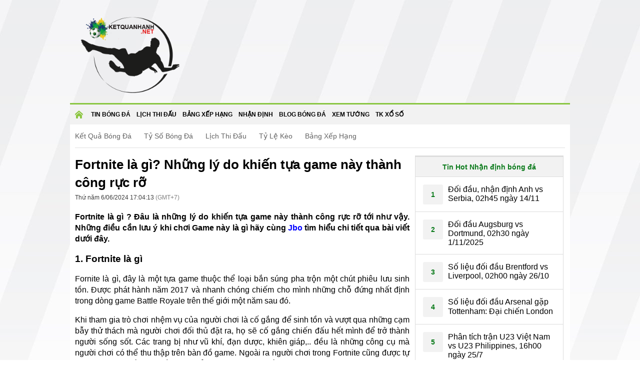

--- FILE ---
content_type: text/html; charset=UTF-8
request_url: https://ketquanhanh.net/fortnite-la-gi-ly-do-khien-tua-game-thanh-cong-ruc-ro/
body_size: 13788
content:
<!doctype html>
<html lang="vi">
<head>
	<meta charset="UTF-8">
	<meta name="viewport" content="width=device-width, initial-scale=1">
	<link rel="profile" href="https://gmpg.org/xfn/11">

	<link type="text/css" rel="stylesheet" href="https://ketquanhanh.net/wp-content/themes/bongdaxoso/css/styles.min.css">
	<link type="text/css" rel="stylesheet" href="https://ketquanhanh.net/wp-content/themes/bongdaxoso/css/custom.css">
	<link type="text/css" rel="stylesheet" href="https://ketquanhanh.net/wp-content/themes/bongdaxoso/css/jquery-ui-1.11.0.min.css">
	<link type="text/css" rel="stylesheet" href="https://ketquanhanh.net/wp-content/themes/bongdaxoso/css/font-awesome.min.css">
	<script src="https://ketquanhanh.net/wp-content/themes/bongdaxoso/js/jquery-1.11.1.min.js" type="text/javascript"></script> 
	<script src="https://ketquanhanh.net/wp-content/themes/bongdaxoso/js/jquery.easing.1.3.js" type="text/javascript"></script> 
	<script src="https://ketquanhanh.net/wp-content/themes/bongdaxoso/js/jquery.mousewheel.js" type="text/javascript"></script> 
	<script src="https://ketquanhanh.net/wp-content/themes/bongdaxoso/js/jquery.contentcarousel.js" type="text/javascript"></script> 
	<script src="https://ketquanhanh.net/wp-content/themes/bongdaxoso/js/jquery-ui-1.11.0.min.js" type="text/javascript"></script> 
	<script src="https://ketquanhanh.net/wp-content/themes/bongdaxoso/js/jquery-2.1.3.min.js" type="text/javascript"></script> 
	<script src="https://ketquanhanh.net/wp-content/themes/bongdaxoso/js/jquery-ui.min.js" type="text/javascript"></script> 
	<script src="https://ketquanhanh.net/wp-content/themes/bongdaxoso/js/allfooter.min.js" type="text/javascript"></script>
	<meta name='robots' content='index, follow, max-image-preview:large, max-snippet:-1, max-video-preview:-1' />

	<!-- This site is optimized with the Yoast SEO Premium plugin v22.6 (Yoast SEO v22.6) - https://yoast.com/wordpress/plugins/seo/ -->
	<title>Fortnite là gì ? Những lý do khiến tựa game này thành công rực rỡ</title>
	<meta name="description" content="Fortnite là gì ? Đâu là những lý do khiến tựa game này thành công rực rỡ tới như vậy. Những điều cần lưu ý khi chơi Game này là gì" />
	<link rel="canonical" href="https://ketquanhanh.net/fortnite-la-gi-ly-do-khien-tua-game-thanh-cong-ruc-ro/" />
	<meta property="og:locale" content="vi_VN" />
	<meta property="og:type" content="article" />
	<meta property="og:title" content="Fortnite là gì ? Những lý do khiến tựa game này thành công rực rỡ" />
	<meta property="og:description" content="Fortnite là gì ? Đâu là những lý do khiến tựa game này thành công rực rỡ tới như vậy. Những điều cần lưu ý khi chơi Game này là gì" />
	<meta property="og:url" content="https://ketquanhanh.net/fortnite-la-gi-ly-do-khien-tua-game-thanh-cong-ruc-ro/" />
	<meta property="og:site_name" content="Ketquanhanh.net" />
	<meta property="article:published_time" content="2022-11-24T08:13:26+00:00" />
	<meta property="article:modified_time" content="2024-06-06T10:04:13+00:00" />
<meta property="og:image:secure_url" content="https://ketquanhanh.net/wp-content/uploads/2022/11/Fortnite-la-gi.jpg" />
	<meta property="og:image" content="https://ketquanhanh.net/wp-content/uploads/2022/11/Fortnite-la-gi.jpg" />
	<meta property="og:image:width" content="600" />
	<meta property="og:image:height" content="450" />
	<meta property="og:image:type" content="image/jpeg" />
	<meta name="author" content="phuongttm" />
	<meta name="twitter:card" content="summary_large_image" />
	<meta name="twitter:label1" content="Được viết bởi" />
	<meta name="twitter:data1" content="phuongttm" />
	<meta name="twitter:label2" content="Ước tính thời gian đọc" />
	<meta name="twitter:data2" content="6 phút" />
	<script type="application/ld+json" class="yoast-schema-graph">{"@context":"https://schema.org","@graph":[{"@type":"Article","@id":"https://ketquanhanh.net/fortnite-la-gi-ly-do-khien-tua-game-thanh-cong-ruc-ro/#article","isPartOf":{"@id":"https://ketquanhanh.net/fortnite-la-gi-ly-do-khien-tua-game-thanh-cong-ruc-ro/"},"author":{"name":"phuongttm","@id":"https://ketquanhanh.net/#/schema/person/6dca9d297729f63d721483535b0b4c1f"},"headline":"Fortnite là gì? Những lý do khiến tựa game này thành công rực rỡ","datePublished":"2022-11-24T08:13:26+00:00","dateModified":"2024-06-06T10:04:13+00:00","mainEntityOfPage":{"@id":"https://ketquanhanh.net/fortnite-la-gi-ly-do-khien-tua-game-thanh-cong-ruc-ro/"},"wordCount":1403,"publisher":{"@id":"https://ketquanhanh.net/#organization"},"image":{"@id":"https://ketquanhanh.net/fortnite-la-gi-ly-do-khien-tua-game-thanh-cong-ruc-ro/#primaryimage"},"thumbnailUrl":"https://ketquanhanh.net/wp-content/uploads/2022/11/Fortnite-la-gi.jpg","articleSection":["Tin tức"],"inLanguage":"vi"},{"@type":"WebPage","@id":"https://ketquanhanh.net/fortnite-la-gi-ly-do-khien-tua-game-thanh-cong-ruc-ro/","url":"https://ketquanhanh.net/fortnite-la-gi-ly-do-khien-tua-game-thanh-cong-ruc-ro/","name":"Fortnite là gì ? Những lý do khiến tựa game này thành công rực rỡ","isPartOf":{"@id":"https://ketquanhanh.net/#website"},"primaryImageOfPage":{"@id":"https://ketquanhanh.net/fortnite-la-gi-ly-do-khien-tua-game-thanh-cong-ruc-ro/#primaryimage"},"image":{"@id":"https://ketquanhanh.net/fortnite-la-gi-ly-do-khien-tua-game-thanh-cong-ruc-ro/#primaryimage"},"thumbnailUrl":"https://ketquanhanh.net/wp-content/uploads/2022/11/Fortnite-la-gi.jpg","datePublished":"2022-11-24T08:13:26+00:00","dateModified":"2024-06-06T10:04:13+00:00","description":"Fortnite là gì ? Đâu là những lý do khiến tựa game này thành công rực rỡ tới như vậy. Những điều cần lưu ý khi chơi Game này là gì","inLanguage":"vi","potentialAction":[{"@type":"ReadAction","target":["https://ketquanhanh.net/fortnite-la-gi-ly-do-khien-tua-game-thanh-cong-ruc-ro/"]}]},{"@type":"ImageObject","inLanguage":"vi","@id":"https://ketquanhanh.net/fortnite-la-gi-ly-do-khien-tua-game-thanh-cong-ruc-ro/#primaryimage","url":"https://ketquanhanh.net/wp-content/uploads/2022/11/Fortnite-la-gi.jpg","contentUrl":"https://ketquanhanh.net/wp-content/uploads/2022/11/Fortnite-la-gi.jpg","width":600,"height":450,"caption":"Fortnite là gì"},{"@type":"WebSite","@id":"https://ketquanhanh.net/#website","url":"https://ketquanhanh.net/","name":"Ketquanhanh.net","description":"Kết quả bóng đá - Kqbd - Kết quả bóng đá trực tuyến","publisher":{"@id":"https://ketquanhanh.net/#organization"},"potentialAction":[{"@type":"SearchAction","target":{"@type":"EntryPoint","urlTemplate":"https://ketquanhanh.net/?s={search_term_string}"},"query-input":"required name=search_term_string"}],"inLanguage":"vi"},{"@type":"Organization","@id":"https://ketquanhanh.net/#organization","name":"Ketquanhanh.net","url":"https://ketquanhanh.net/","logo":{"@type":"ImageObject","inLanguage":"vi","@id":"https://ketquanhanh.net/#/schema/logo/image/","url":"https://ketquanhanh.net/wp-content/uploads/2020/07/Logo-ketquanhanh.png","contentUrl":"https://ketquanhanh.net/wp-content/uploads/2020/07/Logo-ketquanhanh.png","width":600,"height":480,"caption":"Ketquanhanh.net"},"image":{"@id":"https://ketquanhanh.net/#/schema/logo/image/"}},{"@type":"Person","@id":"https://ketquanhanh.net/#/schema/person/6dca9d297729f63d721483535b0b4c1f","name":"phuongttm","image":{"@type":"ImageObject","inLanguage":"vi","@id":"https://ketquanhanh.net/#/schema/person/image/","url":"https://secure.gravatar.com/avatar/8b524dfc94f6a0a642c724d5a8b27b6c?s=96&d=mm&r=g","contentUrl":"https://secure.gravatar.com/avatar/8b524dfc94f6a0a642c724d5a8b27b6c?s=96&d=mm&r=g","caption":"phuongttm"},"url":"https://ketquanhanh.net/author/phuongttm/"}]}</script>
	<!-- / Yoast SEO Premium plugin. -->


<script>
window._wpemojiSettings = {"baseUrl":"https:\/\/s.w.org\/images\/core\/emoji\/15.0.3\/72x72\/","ext":".png","svgUrl":"https:\/\/s.w.org\/images\/core\/emoji\/15.0.3\/svg\/","svgExt":".svg","source":{"concatemoji":"https:\/\/ketquanhanh.net\/wp-includes\/js\/wp-emoji-release.min.js?ver=6.6.4"}};
/*! This file is auto-generated */
!function(i,n){var o,s,e;function c(e){try{var t={supportTests:e,timestamp:(new Date).valueOf()};sessionStorage.setItem(o,JSON.stringify(t))}catch(e){}}function p(e,t,n){e.clearRect(0,0,e.canvas.width,e.canvas.height),e.fillText(t,0,0);var t=new Uint32Array(e.getImageData(0,0,e.canvas.width,e.canvas.height).data),r=(e.clearRect(0,0,e.canvas.width,e.canvas.height),e.fillText(n,0,0),new Uint32Array(e.getImageData(0,0,e.canvas.width,e.canvas.height).data));return t.every(function(e,t){return e===r[t]})}function u(e,t,n){switch(t){case"flag":return n(e,"\ud83c\udff3\ufe0f\u200d\u26a7\ufe0f","\ud83c\udff3\ufe0f\u200b\u26a7\ufe0f")?!1:!n(e,"\ud83c\uddfa\ud83c\uddf3","\ud83c\uddfa\u200b\ud83c\uddf3")&&!n(e,"\ud83c\udff4\udb40\udc67\udb40\udc62\udb40\udc65\udb40\udc6e\udb40\udc67\udb40\udc7f","\ud83c\udff4\u200b\udb40\udc67\u200b\udb40\udc62\u200b\udb40\udc65\u200b\udb40\udc6e\u200b\udb40\udc67\u200b\udb40\udc7f");case"emoji":return!n(e,"\ud83d\udc26\u200d\u2b1b","\ud83d\udc26\u200b\u2b1b")}return!1}function f(e,t,n){var r="undefined"!=typeof WorkerGlobalScope&&self instanceof WorkerGlobalScope?new OffscreenCanvas(300,150):i.createElement("canvas"),a=r.getContext("2d",{willReadFrequently:!0}),o=(a.textBaseline="top",a.font="600 32px Arial",{});return e.forEach(function(e){o[e]=t(a,e,n)}),o}function t(e){var t=i.createElement("script");t.src=e,t.defer=!0,i.head.appendChild(t)}"undefined"!=typeof Promise&&(o="wpEmojiSettingsSupports",s=["flag","emoji"],n.supports={everything:!0,everythingExceptFlag:!0},e=new Promise(function(e){i.addEventListener("DOMContentLoaded",e,{once:!0})}),new Promise(function(t){var n=function(){try{var e=JSON.parse(sessionStorage.getItem(o));if("object"==typeof e&&"number"==typeof e.timestamp&&(new Date).valueOf()<e.timestamp+604800&&"object"==typeof e.supportTests)return e.supportTests}catch(e){}return null}();if(!n){if("undefined"!=typeof Worker&&"undefined"!=typeof OffscreenCanvas&&"undefined"!=typeof URL&&URL.createObjectURL&&"undefined"!=typeof Blob)try{var e="postMessage("+f.toString()+"("+[JSON.stringify(s),u.toString(),p.toString()].join(",")+"));",r=new Blob([e],{type:"text/javascript"}),a=new Worker(URL.createObjectURL(r),{name:"wpTestEmojiSupports"});return void(a.onmessage=function(e){c(n=e.data),a.terminate(),t(n)})}catch(e){}c(n=f(s,u,p))}t(n)}).then(function(e){for(var t in e)n.supports[t]=e[t],n.supports.everything=n.supports.everything&&n.supports[t],"flag"!==t&&(n.supports.everythingExceptFlag=n.supports.everythingExceptFlag&&n.supports[t]);n.supports.everythingExceptFlag=n.supports.everythingExceptFlag&&!n.supports.flag,n.DOMReady=!1,n.readyCallback=function(){n.DOMReady=!0}}).then(function(){return e}).then(function(){var e;n.supports.everything||(n.readyCallback(),(e=n.source||{}).concatemoji?t(e.concatemoji):e.wpemoji&&e.twemoji&&(t(e.twemoji),t(e.wpemoji)))}))}((window,document),window._wpemojiSettings);
</script>
<style id='wp-emoji-styles-inline-css'>

	img.wp-smiley, img.emoji {
		display: inline !important;
		border: none !important;
		box-shadow: none !important;
		height: 1em !important;
		width: 1em !important;
		margin: 0 0.07em !important;
		vertical-align: -0.1em !important;
		background: none !important;
		padding: 0 !important;
	}
</style>
<link rel='stylesheet' id='wp-block-library-css' href='https://ketquanhanh.net/wp-includes/css/dist/block-library/style.min.css?ver=6.6.4' media='all' />
<style id='classic-theme-styles-inline-css'>
/*! This file is auto-generated */
.wp-block-button__link{color:#fff;background-color:#32373c;border-radius:9999px;box-shadow:none;text-decoration:none;padding:calc(.667em + 2px) calc(1.333em + 2px);font-size:1.125em}.wp-block-file__button{background:#32373c;color:#fff;text-decoration:none}
</style>
<style id='global-styles-inline-css'>
:root{--wp--preset--aspect-ratio--square: 1;--wp--preset--aspect-ratio--4-3: 4/3;--wp--preset--aspect-ratio--3-4: 3/4;--wp--preset--aspect-ratio--3-2: 3/2;--wp--preset--aspect-ratio--2-3: 2/3;--wp--preset--aspect-ratio--16-9: 16/9;--wp--preset--aspect-ratio--9-16: 9/16;--wp--preset--color--black: #000000;--wp--preset--color--cyan-bluish-gray: #abb8c3;--wp--preset--color--white: #ffffff;--wp--preset--color--pale-pink: #f78da7;--wp--preset--color--vivid-red: #cf2e2e;--wp--preset--color--luminous-vivid-orange: #ff6900;--wp--preset--color--luminous-vivid-amber: #fcb900;--wp--preset--color--light-green-cyan: #7bdcb5;--wp--preset--color--vivid-green-cyan: #00d084;--wp--preset--color--pale-cyan-blue: #8ed1fc;--wp--preset--color--vivid-cyan-blue: #0693e3;--wp--preset--color--vivid-purple: #9b51e0;--wp--preset--gradient--vivid-cyan-blue-to-vivid-purple: linear-gradient(135deg,rgba(6,147,227,1) 0%,rgb(155,81,224) 100%);--wp--preset--gradient--light-green-cyan-to-vivid-green-cyan: linear-gradient(135deg,rgb(122,220,180) 0%,rgb(0,208,130) 100%);--wp--preset--gradient--luminous-vivid-amber-to-luminous-vivid-orange: linear-gradient(135deg,rgba(252,185,0,1) 0%,rgba(255,105,0,1) 100%);--wp--preset--gradient--luminous-vivid-orange-to-vivid-red: linear-gradient(135deg,rgba(255,105,0,1) 0%,rgb(207,46,46) 100%);--wp--preset--gradient--very-light-gray-to-cyan-bluish-gray: linear-gradient(135deg,rgb(238,238,238) 0%,rgb(169,184,195) 100%);--wp--preset--gradient--cool-to-warm-spectrum: linear-gradient(135deg,rgb(74,234,220) 0%,rgb(151,120,209) 20%,rgb(207,42,186) 40%,rgb(238,44,130) 60%,rgb(251,105,98) 80%,rgb(254,248,76) 100%);--wp--preset--gradient--blush-light-purple: linear-gradient(135deg,rgb(255,206,236) 0%,rgb(152,150,240) 100%);--wp--preset--gradient--blush-bordeaux: linear-gradient(135deg,rgb(254,205,165) 0%,rgb(254,45,45) 50%,rgb(107,0,62) 100%);--wp--preset--gradient--luminous-dusk: linear-gradient(135deg,rgb(255,203,112) 0%,rgb(199,81,192) 50%,rgb(65,88,208) 100%);--wp--preset--gradient--pale-ocean: linear-gradient(135deg,rgb(255,245,203) 0%,rgb(182,227,212) 50%,rgb(51,167,181) 100%);--wp--preset--gradient--electric-grass: linear-gradient(135deg,rgb(202,248,128) 0%,rgb(113,206,126) 100%);--wp--preset--gradient--midnight: linear-gradient(135deg,rgb(2,3,129) 0%,rgb(40,116,252) 100%);--wp--preset--font-size--small: 13px;--wp--preset--font-size--medium: 20px;--wp--preset--font-size--large: 36px;--wp--preset--font-size--x-large: 42px;--wp--preset--spacing--20: 0.44rem;--wp--preset--spacing--30: 0.67rem;--wp--preset--spacing--40: 1rem;--wp--preset--spacing--50: 1.5rem;--wp--preset--spacing--60: 2.25rem;--wp--preset--spacing--70: 3.38rem;--wp--preset--spacing--80: 5.06rem;--wp--preset--shadow--natural: 6px 6px 9px rgba(0, 0, 0, 0.2);--wp--preset--shadow--deep: 12px 12px 50px rgba(0, 0, 0, 0.4);--wp--preset--shadow--sharp: 6px 6px 0px rgba(0, 0, 0, 0.2);--wp--preset--shadow--outlined: 6px 6px 0px -3px rgba(255, 255, 255, 1), 6px 6px rgba(0, 0, 0, 1);--wp--preset--shadow--crisp: 6px 6px 0px rgba(0, 0, 0, 1);}:where(.is-layout-flex){gap: 0.5em;}:where(.is-layout-grid){gap: 0.5em;}body .is-layout-flex{display: flex;}.is-layout-flex{flex-wrap: wrap;align-items: center;}.is-layout-flex > :is(*, div){margin: 0;}body .is-layout-grid{display: grid;}.is-layout-grid > :is(*, div){margin: 0;}:where(.wp-block-columns.is-layout-flex){gap: 2em;}:where(.wp-block-columns.is-layout-grid){gap: 2em;}:where(.wp-block-post-template.is-layout-flex){gap: 1.25em;}:where(.wp-block-post-template.is-layout-grid){gap: 1.25em;}.has-black-color{color: var(--wp--preset--color--black) !important;}.has-cyan-bluish-gray-color{color: var(--wp--preset--color--cyan-bluish-gray) !important;}.has-white-color{color: var(--wp--preset--color--white) !important;}.has-pale-pink-color{color: var(--wp--preset--color--pale-pink) !important;}.has-vivid-red-color{color: var(--wp--preset--color--vivid-red) !important;}.has-luminous-vivid-orange-color{color: var(--wp--preset--color--luminous-vivid-orange) !important;}.has-luminous-vivid-amber-color{color: var(--wp--preset--color--luminous-vivid-amber) !important;}.has-light-green-cyan-color{color: var(--wp--preset--color--light-green-cyan) !important;}.has-vivid-green-cyan-color{color: var(--wp--preset--color--vivid-green-cyan) !important;}.has-pale-cyan-blue-color{color: var(--wp--preset--color--pale-cyan-blue) !important;}.has-vivid-cyan-blue-color{color: var(--wp--preset--color--vivid-cyan-blue) !important;}.has-vivid-purple-color{color: var(--wp--preset--color--vivid-purple) !important;}.has-black-background-color{background-color: var(--wp--preset--color--black) !important;}.has-cyan-bluish-gray-background-color{background-color: var(--wp--preset--color--cyan-bluish-gray) !important;}.has-white-background-color{background-color: var(--wp--preset--color--white) !important;}.has-pale-pink-background-color{background-color: var(--wp--preset--color--pale-pink) !important;}.has-vivid-red-background-color{background-color: var(--wp--preset--color--vivid-red) !important;}.has-luminous-vivid-orange-background-color{background-color: var(--wp--preset--color--luminous-vivid-orange) !important;}.has-luminous-vivid-amber-background-color{background-color: var(--wp--preset--color--luminous-vivid-amber) !important;}.has-light-green-cyan-background-color{background-color: var(--wp--preset--color--light-green-cyan) !important;}.has-vivid-green-cyan-background-color{background-color: var(--wp--preset--color--vivid-green-cyan) !important;}.has-pale-cyan-blue-background-color{background-color: var(--wp--preset--color--pale-cyan-blue) !important;}.has-vivid-cyan-blue-background-color{background-color: var(--wp--preset--color--vivid-cyan-blue) !important;}.has-vivid-purple-background-color{background-color: var(--wp--preset--color--vivid-purple) !important;}.has-black-border-color{border-color: var(--wp--preset--color--black) !important;}.has-cyan-bluish-gray-border-color{border-color: var(--wp--preset--color--cyan-bluish-gray) !important;}.has-white-border-color{border-color: var(--wp--preset--color--white) !important;}.has-pale-pink-border-color{border-color: var(--wp--preset--color--pale-pink) !important;}.has-vivid-red-border-color{border-color: var(--wp--preset--color--vivid-red) !important;}.has-luminous-vivid-orange-border-color{border-color: var(--wp--preset--color--luminous-vivid-orange) !important;}.has-luminous-vivid-amber-border-color{border-color: var(--wp--preset--color--luminous-vivid-amber) !important;}.has-light-green-cyan-border-color{border-color: var(--wp--preset--color--light-green-cyan) !important;}.has-vivid-green-cyan-border-color{border-color: var(--wp--preset--color--vivid-green-cyan) !important;}.has-pale-cyan-blue-border-color{border-color: var(--wp--preset--color--pale-cyan-blue) !important;}.has-vivid-cyan-blue-border-color{border-color: var(--wp--preset--color--vivid-cyan-blue) !important;}.has-vivid-purple-border-color{border-color: var(--wp--preset--color--vivid-purple) !important;}.has-vivid-cyan-blue-to-vivid-purple-gradient-background{background: var(--wp--preset--gradient--vivid-cyan-blue-to-vivid-purple) !important;}.has-light-green-cyan-to-vivid-green-cyan-gradient-background{background: var(--wp--preset--gradient--light-green-cyan-to-vivid-green-cyan) !important;}.has-luminous-vivid-amber-to-luminous-vivid-orange-gradient-background{background: var(--wp--preset--gradient--luminous-vivid-amber-to-luminous-vivid-orange) !important;}.has-luminous-vivid-orange-to-vivid-red-gradient-background{background: var(--wp--preset--gradient--luminous-vivid-orange-to-vivid-red) !important;}.has-very-light-gray-to-cyan-bluish-gray-gradient-background{background: var(--wp--preset--gradient--very-light-gray-to-cyan-bluish-gray) !important;}.has-cool-to-warm-spectrum-gradient-background{background: var(--wp--preset--gradient--cool-to-warm-spectrum) !important;}.has-blush-light-purple-gradient-background{background: var(--wp--preset--gradient--blush-light-purple) !important;}.has-blush-bordeaux-gradient-background{background: var(--wp--preset--gradient--blush-bordeaux) !important;}.has-luminous-dusk-gradient-background{background: var(--wp--preset--gradient--luminous-dusk) !important;}.has-pale-ocean-gradient-background{background: var(--wp--preset--gradient--pale-ocean) !important;}.has-electric-grass-gradient-background{background: var(--wp--preset--gradient--electric-grass) !important;}.has-midnight-gradient-background{background: var(--wp--preset--gradient--midnight) !important;}.has-small-font-size{font-size: var(--wp--preset--font-size--small) !important;}.has-medium-font-size{font-size: var(--wp--preset--font-size--medium) !important;}.has-large-font-size{font-size: var(--wp--preset--font-size--large) !important;}.has-x-large-font-size{font-size: var(--wp--preset--font-size--x-large) !important;}
:where(.wp-block-post-template.is-layout-flex){gap: 1.25em;}:where(.wp-block-post-template.is-layout-grid){gap: 1.25em;}
:where(.wp-block-columns.is-layout-flex){gap: 2em;}:where(.wp-block-columns.is-layout-grid){gap: 2em;}
:root :where(.wp-block-pullquote){font-size: 1.5em;line-height: 1.6;}
</style>
<link rel='stylesheet' id='bongda-style-css' href='https://ketquanhanh.net/wp-content/themes/bongdaxoso/style.css?ver=1.0.0' media='all' />
<script src="https://ketquanhanh.net/wp-includes/js/jquery/jquery.min.js?ver=3.7.1" id="jquery-core-js"></script>
<script src="https://ketquanhanh.net/wp-includes/js/jquery/jquery-migrate.min.js?ver=3.4.1" id="jquery-migrate-js"></script>
<link rel="https://api.w.org/" href="https://ketquanhanh.net/wp-json/" /><link rel="alternate" title="JSON" type="application/json" href="https://ketquanhanh.net/wp-json/wp/v2/posts/3581" /><meta name="generator" content="WordPress 6.6.4" />
<link rel='shortlink' href='https://ketquanhanh.net/?p=3581' />
<link rel="alternate" title="oNhúng (JSON)" type="application/json+oembed" href="https://ketquanhanh.net/wp-json/oembed/1.0/embed?url=https%3A%2F%2Fketquanhanh.net%2Ffortnite-la-gi-ly-do-khien-tua-game-thanh-cong-ruc-ro%2F" />
<link rel="alternate" title="oNhúng (XML)" type="text/xml+oembed" href="https://ketquanhanh.net/wp-json/oembed/1.0/embed?url=https%3A%2F%2Fketquanhanh.net%2Ffortnite-la-gi-ly-do-khien-tua-game-thanh-cong-ruc-ro%2F&#038;format=xml" />
<link rel="icon" href="https://ketquanhanh.net/wp-content/uploads/2020/07/cropped-Logo-ketquanhanh-1-32x32.png" sizes="32x32" />
<link rel="icon" href="https://ketquanhanh.net/wp-content/uploads/2020/07/cropped-Logo-ketquanhanh-1-192x192.png" sizes="192x192" />
<link rel="apple-touch-icon" href="https://ketquanhanh.net/wp-content/uploads/2020/07/cropped-Logo-ketquanhanh-1-180x180.png" />
<meta name="msapplication-TileImage" content="https://ketquanhanh.net/wp-content/uploads/2020/07/cropped-Logo-ketquanhanh-1-270x270.png" />
	<meta name='dmca-site-verification' content='NGlCdGZ5NHFXbFNqSjdGd1EwUzFCZz090' />

	<!-- Global site tag (gtag.js) - Google Analytics -->
<script async src="https://www.googletagmanager.com/gtag/js?id=UA-171542976-1"></script>
<script>
  window.dataLayer = window.dataLayer || [];
  function gtag(){dataLayer.push(arguments);}
  gtag('js', new Date());

  gtag('config', 'UA-171542976-1');
</script>
</head>

<body id="deny_bad_request" class="post-template-default single single-post postid-3581 single-format-standard wp-custom-logo">
	<div class="conten">
		<div class="hearder">
			<div class="logo">
				<a href="https://ketquanhanh.net/" class="custom-logo-link" rel="home"><img width="600" height="480" src="https://ketquanhanh.net/wp-content/uploads/2020/07/Logo-ketquanhanh.png" class="custom-logo" alt="Ketquanhanh.net" decoding="async" fetchpriority="high" srcset="https://ketquanhanh.net/wp-content/uploads/2020/07/Logo-ketquanhanh.png 600w, https://ketquanhanh.net/wp-content/uploads/2020/07/Logo-ketquanhanh-300x240.png 300w" sizes="(max-width: 600px) 100vw, 600px" /></a>			</div>
		</div>
	</div>
	<div class="conten">
		<div class="menutop_wrapper">
		<div class="show_menu" onclick="myFunction(this)">
			<div class="bar1"></div>
			<div class="bar2"></div>
			<div class="bar3"></div>
		</div>
		<div class="menutop" id="menutoppannel">
			<div class="menu-menu-1-container"><ul id="primary-menu" class="nav"><li id="menu-item-131" class="menu-item menu-item-type-custom menu-item-object-custom menu-item-home menu-item-131"><a href="https://ketquanhanh.net/">Trang chủ</a></li>
<li id="menu-item-189" class="menu-item menu-item-type-taxonomy menu-item-object-category menu-item-189"><a href="https://ketquanhanh.net/tin-bong-da/">Tin bóng đá</a></li>
<li id="menu-item-269" class="menu-item menu-item-type-post_type menu-item-object-page menu-item-269"><a href="https://ketquanhanh.net/lich-thi-dau-bong-da/">Lịch thi đấu</a></li>
<li id="menu-item-51" class="menu-item menu-item-type-post_type menu-item-object-page menu-item-51"><a href="https://ketquanhanh.net/bang-xep-hang-bong-da/">Bảng xếp hạng</a></li>
<li id="menu-item-188" class="menu-item menu-item-type-taxonomy menu-item-object-category menu-item-188"><a href="https://ketquanhanh.net/nhan-dinh-bong-da/">Nhận định</a></li>
<li id="menu-item-187" class="menu-item menu-item-type-taxonomy menu-item-object-category menu-item-187"><a href="https://ketquanhanh.net/blog-bong-da/">Blog bóng đá</a></li>
<li id="menu-item-504" class="menu-item menu-item-type-taxonomy menu-item-object-category menu-item-504"><a href="https://ketquanhanh.net/xem-tuong/">Xem tướng</a></li>
<li id="menu-item-1128" class="menu-item menu-item-type-taxonomy menu-item-object-category menu-item-1128"><a href="https://ketquanhanh.net/thong-ke-xo-so/">TK xổ số</a></li>
</ul></div>		</div>
		</div>
		<main class="main">
			<div class="clear5px" style="height: 5px;"></div>
			<div class="content_container">
				<div class="crumbs_rows">
					<div class="crumbs_left">
											</div>
					<div class="dh_right">
						<div class="box_search">
							<form id="search_box" action="https://ketquanhanh.net" method="get" class="top-search">
								<input type="text" placeholder="Tìm kiếm..." name="s" type="text">
								<button class="search-button" type="submit"><i class="fa fa-search" aria-hidden="true"></i></button>
							</form>
						</div>
					</div>
				</div>
				<div class="tab_rows">
					<a href="https://ketquanhanh.net/" class="tab_rows_item">
						Kết Quả Bóng Đá					</a>
					<a href="https://ketquanhanh.net/ty-so-bong-da-truc-tuyen/" class="tab_rows_item">
						Tỷ Số Bóng Đá					</a>
					<a href="https://ketquanhanh.net/lich-thi-dau-bong-da/" class="tab_rows_item">
						Lịch Thi Đấu					</a>
					<a href="https://ketquanhanh.net/ty-le-keo-nha-cai/" class="tab_rows_item">
						Tỷ Lệ Kèo 					</a>
					<a href="https://ketquanhanh.net/bang-xep-hang-bong-da/" class="tab_rows_item">
						Bảng Xếp Hạng					</a>
				</div><div class="ct_noidung">
	<div class="conten_left">
		<div class="ndmoinhat">
			<h1 class="headnews">Fortnite là gì? Những lý do khiến tựa game này thành công rực rỡ</h1>
			<div class="link_clb">
				<span class="today"><span class="posted-on"><a href="https://ketquanhanh.net/fortnite-la-gi-ly-do-khien-tua-game-thanh-cong-ruc-ro/" rel="bookmark"><time class="entry-date published" datetime="2024-06-06T17:04:13+07:00">Thứ năm 6/06/2024 17:04:13</time></a></span> (GMT+7)</span>
			</div>
			<!-- box tag -->
						<!-- content -->
			<div class="article_content single_detail">
				<!-- main content -->
				
				<p style="text-align: justify;"><strong>Fortnite là gì ? Đâu là những lý do khiến tựa game này thành công rực rỡ tới như vậy. Những điều cần lưu ý khi chơi Game này là gì hãy cùng <a href="https://www.jbo247.com/">Jbo</a> tìm hiểu chi tiết qua bài viết dưới đây. </strong></p>
<h2 id="qmenu1" style="text-align: justify;"><span style="font-size: 14pt;">1. Fortnite là gì</span></h2>
<p style="text-align: justify;">Fornite là gì, đây là một tựa game thuộc thể loại bắn súng pha trộn một chút phiêu lưu sinh tồn. Được phát hành năm 2017 và nhanh chóng chiếm cho mình những chỗ đứng nhất định trong dòng game Battle Royale trên thế giới một năm sau đó.</p>
<p style="text-align: justify;">Khi tham gia trò chơi nhệm vụ của người chơi là cố gắng để sinh tồn và vượt qua những cạm bẫy thử thách mà người chơi đối thủ đặt ra, họ sẽ cố gắng chiến đấu hết mình để trở thành người sống sốt. Các trang bị như vũ khí, đạn dược, khiên giáp,.. đều là những công cụ mà người chơi có thể thu thập trên bàn đồ game. Ngoài ra người chơi trong Fortnite cũng được tự do xây dựng chiến lược tấn công để nhanh giành lợi thế.</p>
<figure id="attachment_3582" aria-describedby="caption-attachment-3582" style="width: 600px" class="wp-caption aligncenter"><img decoding="async" class="size-full wp-image-3582" src="https://ketquanhanh.net/wp-content/uploads/2022/11/Fortnite-la-gi.jpg" alt="Fortnite là gì" width="600" height="450" srcset="https://ketquanhanh.net/wp-content/uploads/2022/11/Fortnite-la-gi.jpg 600w, https://ketquanhanh.net/wp-content/uploads/2022/11/Fortnite-la-gi-300x225.jpg 300w" sizes="(max-width: 600px) 100vw, 600px" /><figcaption id="caption-attachment-3582" class="wp-caption-text">Fortnite là gì</figcaption></figure>
<h2 id="qmenu2" style="text-align: justify;"><span style="font-size: 14pt;">2. Đâu là lý do khiến Fortnite trở nên phổ biến tới vậy</span></h2>
<p>Trò chơi Fortnite nhanh chóng trở nên nổi tiếng và gần gũi với người hâm mộ là bởi những lý do sau</p>
<h4 id="subqmenu1" style="text-align: justify;">2.1. Thông tin xây dựng của Fortnite</h4>
<p style="text-align: justify;">T<span data-sheets-value="{&quot;1&quot;:2,&quot;2&quot;:&quot;Jbo247&quot;}" data-sheets-userformat="{&quot;2&quot;:12456,&quot;6&quot;:{&quot;1&quot;:[{&quot;1&quot;:2,&quot;2&quot;:0,&quot;5&quot;:{&quot;1&quot;:2,&quot;2&quot;:0}},{&quot;1&quot;:0,&quot;2&quot;:0,&quot;3&quot;:3},{&quot;1&quot;:1,&quot;2&quot;:0,&quot;4&quot;:1}]},&quot;8&quot;:{&quot;1&quot;:[{&quot;1&quot;:2,&quot;2&quot;:0,&quot;5&quot;:{&quot;1&quot;:2,&quot;2&quot;:0}},{&quot;1&quot;:0,&quot;2&quot;:0,&quot;3&quot;:3},{&quot;1&quot;:1,&quot;2&quot;:0,&quot;4&quot;:1}]},&quot;10&quot;:2,&quot;15&quot;:&quot;Arial&quot;,&quot;16&quot;:11}">rong một thị trường game bắn súng hiện đang bị bão hòa bởi nọi dung chiến đấu đơn thuần thì game </span>Fornite lại vụt lên giống như một vì sao sáng bởi kết hợp cả yếu tố xây dựng độc đáo, cụ thể người chơi sẽ không chỉ là cầm súng bắn nhau mà còn phải xây dựng những kế hoạch chiến đấu cụ thể cho mình, cần có địa điểm phòng thủ và chế tạo vũ khí.</p>
<h4 id="subqmenu2" style="text-align: justify;">2.2. Chế độ Battle Royale</h4>
<p style="text-align: justify;">Battle Royale chính là một chế độ đặc biệt đưa người chơi vào trận chiến so tài với 100 game thủ khác. Tại đây tất cả người chơi sẽ cùng nhau thực hiện nhiệm vụ trên một hàn đảo. Bởi vậy nhiệm vụ của bạn là năng nhặt nhạnh vũ khí, vật phẩm, tài nguyên để biến mình thành người mạnh nhất và tiêu diệt các đối thủ còn lại.</p>
<p style="text-align: justify;">Battle Royale bởi vậy cũng được xem như linh hồn của Fortnite khi mà phần lớn những game thủ khi tham gia đều lựa chọn chế độ này</p>
<div style="text-align: justify;"></div>
<h4 id="subqmenu3" style="text-align: justify;">2.3. Game hỗ trợ đa nền tảng</h4>
<p style="text-align: justify;">Fornite được hỗ trợ đa nền tảng có mặt cả ở PC, Nintendo Switch, PlayStation 4, Xbox One, iOS và hiện tại đang thử nghiệm trên Android. Chính vì lý do này mà người chơi hoàn toàn dễ dàng down game về trên mọi thiết bị mà vẫn đảm bảo được chất lượng ổn định.</p>
<h4 id="subqmenu4" style="text-align: justify;">2.4. Khuyến khích người chơi mới</h4>
<p style="text-align: justify;">Theo đánh giá của nhiều game thủ thì Fornite là một tựa game rất thân thiện, đặc biệt là với người mới dùng. Minh chứng cho việc này Fornite đã luôn có gắng tạo mọi điều kiện giúp người chơi mới chơi theo hệ đồng cấp, bạn chỉ đối mặt với những đối thủ có cùng tầm với mình.</p>
<h4 id="subqmenu5" style="text-align: justify;">2.5. Nhiều minigame</h4>
<p style="text-align: justify;">Trong game có tích hợp nhiều mini game cũng là điểm cộng bới tránh nhàm chán khi chơi. chẳng hạn có thể tham gia đá bóng gải trí cùng những người chơi khác và phân thắng bại.</p>
<h2 id="qmenu3" style="text-align: justify;"><span style="font-size: 14pt;">3. Những lưu ý thú vị khi chơi Fortnite</span></h2>
<h4 id="subqmenu6" style="text-align: justify;">3.1. Hạn chế đối đầu</h4>
<p>Nếu là người mới thì nên tánh đối đầu, những cuộc giao tranh không cần thiết sẽ ảnh hưởng tới cột máu và mang chơi. Thay vào đó hãy tích cực làm quen với cách vận hành game.</p>
<p>Mẹo nhỏ là hãy sử dụng cuốc chim được cung cấp ở đầu game để khai thác vật phẩm từ các mái nhà. Tại những tầng cao sẽ có nhiều vật phẩm xịn xo hơn</p>
<h3><span style="font-size: 12pt;"><strong>3.2. Ghi nhớ các địa điểm</strong></span></h3>
<p style="text-align: justify;">Ghi nhớ bản đồ là điều cần thiết, hãy trải nghiệm để tự mình nắm rõ từng khu vực trọng tâm nơi nào chứa nhiều vũ khí, hoặc nơi nào đối thủ thường ấn nấp, từ đó sẽ tạo ra những lợi thế chiến đấu cho mình. Tại những khu vực cao sẽ giúp bạn có cái nhìn bao quát hơn.</p>
<h4 id="subqmenu8" style="text-align: justify;">3.3. Biết cách tận dụng các công trình xây dựng</h4>
<p style="text-align: justify;">Những công trình xây dựng có trong game Fortnite thường là những nơi ẩn nấp lý tưởng, bởi thế hãy lựa chọn những bức tưởng để ẩn nấp khỏi kẻ địch đồng thời cũng là địa điểm để quan sát thoải mái hơn.</p>
<h3 id="subqmenu9" style="text-align: justify;"><span style="font-size: 12pt;">3. 4. Trang bị đầy đủ trước khi tham chiến</span></h3>
<p style="text-align: justify;">Hãy tích cực thu thập vật phẩm để lựa chọn cho mình vũ khí phù hợp nhất như Súng ống, giáp trụ, đồ cứu thương, .. là những thứ không thể thiếu khi lâm trận.</p>
<h4 id="subqmenu10" style="text-align: justify;">3. 5. Đừng quên chạy Bo</h4>
<p style="text-align: justify;">Một điểm hết sức lưu ý khi chơi game Fornite đó là trò chơi sẽ khép dần những vòng bo theo thời gian. Bởi thế bạn phải cực kỳ để ý tới vòng bo và chạy bo kịp lúc, đừng vì mải mê nhặt vật phẩm hay chiến đấu mà không kịp chạy bo nhé.</p>
<p>Trên đây là những thông tin trả lời cho câu hỏi Fortnite là gì, đâu là những lý do khiến trò chơi này nổi tiếng đến như vậy. Rất hy vọng bài viết đã cho bạn nhiều thông tin bổ ích.</p>
<p style="font-weight: bold;font-style: italic;">"Những thông tin chia sẻ trong bài viết được cập nhật từ các nguồn dữ liệu uy tín nhưng chỉ có tính chất tham khảo. Mong rằng mọi người có thể tận dụng thông tin này để tự mình đưa ra nhận định chính xác nhất."</p>			</div>
			<!-- relate box -->
			<div class="articlerelatepannel">
				<div style=" font-weight:bold;margin: 5px 0;">Tin Cùng Chuyên Mục</div>
				<ul class="list_news_index_v2">
									<div class="articlerelate">
						<a style="font-size:14px!important" href="https://ketquanhanh.net/bai-tap-gym-giam-mo-bung-cho-nam-va-nu/">Khám phá bài tập gym giảm mỡ bụng cho nam và nữ</a>
					</div>
								</ul>
			</div>
			<!-- most view box -->
			<div id="ctl00_pannelCategory" class="box-content">
				<div class="title-box"><h3 class="title-cat-box">Tin Đọc Nhiều</h3></div>
				<div class="cat-box-content">
								<div class="item-3">
					<a href="https://ketquanhanh.net/bong-da-hom-nay-14-2-mu-duoc-keu-goi-sa-thai-rangnick/" class="post-thumb"><img width="300" height="225" src="https://ketquanhanh.net/wp-content/uploads/2022/02/bong-da-hom-nay-14-2-mu-duoc-keu-goi-sa-thai-rangnick-300x225.jpg" class="post-thumb-img lazy wp-post-image" alt="Bóng đá hôm nay 14/2: MU được kêu gọi sa thải Rangnick" title="Bóng đá hôm nay 14/2: MU được kêu gọi sa thải Rangnick" decoding="async" loading="lazy" srcset="https://ketquanhanh.net/wp-content/uploads/2022/02/bong-da-hom-nay-14-2-mu-duoc-keu-goi-sa-thai-rangnick-300x225.jpg 300w, https://ketquanhanh.net/wp-content/uploads/2022/02/bong-da-hom-nay-14-2-mu-duoc-keu-goi-sa-thai-rangnick.jpg 600w" sizes="(max-width: 300px) 100vw, 300px" /></a>
					<h4 class="post-title-box normal">
						<a href="https://ketquanhanh.net/bong-da-hom-nay-14-2-mu-duoc-keu-goi-sa-thai-rangnick/">Bóng đá hôm nay 14/2: MU được kêu gọi sa thải Rangnick</a>
					</h4>
				</div>
								<div class="item-3">
					<a href="https://ketquanhanh.net/thong-ke-xo-so-tien-giang-27-3-2022/" class="post-thumb"><img width="300" height="200" src="https://ketquanhanh.net/wp-content/uploads/2022/03/ket-qua-XSTG-27-3-2022-300x200.jpg" class="post-thumb-img lazy wp-post-image" alt="Thống kê xổ số Tiền Giang 27/3/2022 Chủ Nhật hôm nay" title="Thống kê xổ số Tiền Giang 27/3/2022 Chủ Nhật hôm nay" decoding="async" loading="lazy" srcset="https://ketquanhanh.net/wp-content/uploads/2022/03/ket-qua-XSTG-27-3-2022-300x200.jpg 300w, https://ketquanhanh.net/wp-content/uploads/2022/03/ket-qua-XSTG-27-3-2022.jpg 600w" sizes="(max-width: 300px) 100vw, 300px" /></a>
					<h4 class="post-title-box normal">
						<a href="https://ketquanhanh.net/thong-ke-xo-so-tien-giang-27-3-2022/">Thống kê xổ số Tiền Giang 27/3/2022 Chủ Nhật hôm nay</a>
					</h4>
				</div>
								<div class="item-3">
					<a href="https://ketquanhanh.net/soi-keo-real-madrid-vs-betis-02h00-ngay-21-5/" class="post-thumb"><img width="300" height="225" src="https://ketquanhanh.net/wp-content/uploads/2022/05/soi-keo-real-madrid-vs-betis-02h00-ngay-21-5-300x225.jpg" class="post-thumb-img lazy wp-post-image" alt="Dự đoán Real Madrid vs Betis, 02h00 ngày 21/5 &#8211; La Liga" title="Dự đoán Real Madrid vs Betis, 02h00 ngày 21/5 &#8211; La Liga" decoding="async" loading="lazy" srcset="https://ketquanhanh.net/wp-content/uploads/2022/05/soi-keo-real-madrid-vs-betis-02h00-ngay-21-5-300x225.jpg 300w, https://ketquanhanh.net/wp-content/uploads/2022/05/soi-keo-real-madrid-vs-betis-02h00-ngay-21-5.jpg 600w" sizes="(max-width: 300px) 100vw, 300px" /></a>
					<h4 class="post-title-box normal">
						<a href="https://ketquanhanh.net/soi-keo-real-madrid-vs-betis-02h00-ngay-21-5/">Dự đoán Real Madrid vs Betis, 02h00 ngày 21/5 &#8211; La Liga</a>
					</h4>
				</div>
								<div class="item-3">
					<a href="https://ketquanhanh.net/tiki-taka-la-gi-nhung-dieu-can-biet-ve-chien-thuat-tiki-taka/" class="post-thumb"><img width="300" height="225" src="https://ketquanhanh.net/wp-content/uploads/2022/07/tiki-taka-la-gi-nhung-dieu-can-biet-ve-chien-thuat-tiki-taka-300x225.jpg" class="post-thumb-img lazy wp-post-image" alt="Tiki taka là gì? Những điều cần biết về chiến thuật tiki taka" title="Tiki taka là gì? Những điều cần biết về chiến thuật tiki taka" decoding="async" loading="lazy" srcset="https://ketquanhanh.net/wp-content/uploads/2022/07/tiki-taka-la-gi-nhung-dieu-can-biet-ve-chien-thuat-tiki-taka-300x225.jpg 300w, https://ketquanhanh.net/wp-content/uploads/2022/07/tiki-taka-la-gi-nhung-dieu-can-biet-ve-chien-thuat-tiki-taka.jpg 600w" sizes="(max-width: 300px) 100vw, 300px" /></a>
					<h4 class="post-title-box normal">
						<a href="https://ketquanhanh.net/tiki-taka-la-gi-nhung-dieu-can-biet-ve-chien-thuat-tiki-taka/">Tiki taka là gì? Những điều cần biết về chiến thuật tiki taka</a>
					</h4>
				</div>
								<div class="item-3">
					<a href="https://ketquanhanh.net/thong-ke-xshg-ngay-20-8-2022-dai-hau-giang-thu-7-hom-nay-chinh-xac-nhat/" class="post-thumb"><img width="300" height="225" src="https://ketquanhanh.net/wp-content/uploads/2022/08/hau-giang-thong-ke-300x225.jpg" class="post-thumb-img lazy wp-post-image" alt="Thống kê XSHG ngày 20/8/2022 đài Hậu Giang thứ 7 hôm nay chính xác nhất" title="Thống kê XSHG ngày 20/8/2022 đài Hậu Giang thứ 7 hôm nay chính xác nhất" decoding="async" loading="lazy" srcset="https://ketquanhanh.net/wp-content/uploads/2022/08/hau-giang-thong-ke-300x225.jpg 300w, https://ketquanhanh.net/wp-content/uploads/2022/08/hau-giang-thong-ke.jpg 600w" sizes="(max-width: 300px) 100vw, 300px" /></a>
					<h4 class="post-title-box normal">
						<a href="https://ketquanhanh.net/thong-ke-xshg-ngay-20-8-2022-dai-hau-giang-thu-7-hom-nay-chinh-xac-nhat/">Thống kê XSHG ngày 20/8/2022 đài Hậu Giang thứ 7 hôm nay chính xác nhất</a>
					</h4>
				</div>
								<div class="item-3">
					<a href="https://ketquanhanh.net/tin-hot-bong-da-12-10-ronaldo-duoc-antony-va-garnacho-ca-ngoi/" class="post-thumb"><img width="300" height="225" src="https://ketquanhanh.net/wp-content/uploads/2022/10/tin-hot-bong-da-12-10-ronaldo-duoc-antony-va-garnacho-ca-ngoi-300x225.jpg" class="post-thumb-img lazy wp-post-image" alt="Tin HOT bóng đá 12/10: Ronaldo được Antony và Garnacho ca ngợi " title="Tin HOT bóng đá 12/10: Ronaldo được Antony và Garnacho ca ngợi " decoding="async" loading="lazy" srcset="https://ketquanhanh.net/wp-content/uploads/2022/10/tin-hot-bong-da-12-10-ronaldo-duoc-antony-va-garnacho-ca-ngoi-300x225.jpg 300w, https://ketquanhanh.net/wp-content/uploads/2022/10/tin-hot-bong-da-12-10-ronaldo-duoc-antony-va-garnacho-ca-ngoi.jpg 600w" sizes="(max-width: 300px) 100vw, 300px" /></a>
					<h4 class="post-title-box normal">
						<a href="https://ketquanhanh.net/tin-hot-bong-da-12-10-ronaldo-duoc-antony-va-garnacho-ca-ngoi/">Tin HOT bóng đá 12/10: Ronaldo được Antony và Garnacho ca ngợi </a>
					</h4>
				</div>
								</div>
			</div>
		</div>
	</div>
	<div class="conten_nd_right">
		<section id="vnkplus_post-2" class="widget vnkplus_post">	<div class="kq_xh_ltd">
		<div class="wrapper2">
			<div class="nav2">
				<ul class="main-nav2">
					<li class="nav2head1 active"><div>Tin Hot Nhận định bóng đá</div></li>
				</ul>
			</div>
			<div class="tab-content2">
												<div class="tin_dnbl">
					<div class="docnhieu_item">1</div>	
					<a class="tin_dn_td" href="https://ketquanhanh.net/doi-dau-nhan-dinh-anh-vs-serbia-02h45-ngay-14-11/" >Đối đầu, nhận định Anh vs Serbia, 02h45 ngày 14/11</a>
				</div>
												<div class="tin_dnbl">
					<div class="docnhieu_item">2</div>	
					<a class="tin_dn_td" href="https://ketquanhanh.net/doi-dau-augsburg-vs-dortmund-02h30-ngay-1-11-2025/" >Đối đầu Augsburg vs Dortmund, 02h30 ngày 1/11/2025</a>
				</div>
												<div class="tin_dnbl">
					<div class="docnhieu_item">3</div>	
					<a class="tin_dn_td" href="https://ketquanhanh.net/so-lieu-doi-dau-brentford-vs-liverpool-02h00-ngay-26-10/" >Số liệu đối đầu Brentford vs Liverpool, 02h00 ngày 26/10</a>
				</div>
												<div class="tin_dnbl">
					<div class="docnhieu_item">4</div>	
					<a class="tin_dn_td" href="https://ketquanhanh.net/so-lieu-doi-dau-arsenal-gap-tottenham-bac-london/" >Số liệu đối đầu Arsenal gặp Tottenham: Đại chiến London</a>
				</div>
												<div class="tin_dnbl">
					<div class="docnhieu_item">5</div>	
					<a class="tin_dn_td" href="https://ketquanhanh.net/phan-tich-u23-viet-nam-vs-u23-philippines-16h00-ngay-25-7/" >Phân tích trận U23 Việt Nam vs U23 Philippines, 16h00 ngày 25/7</a>
				</div>
												<div class="tin_dnbl">
					<div class="docnhieu_item">6</div>	
					<a class="tin_dn_td" href="https://ketquanhanh.net/doi-dau-real-madrid-vs-rb-salzburg-3h00-ngay-23-1/" >Phân tích đối đầu Real Madrid vs RB Salzburg, 3h00 ngày 23/1</a>
				</div>
												<div class="tin_dnbl">
					<div class="docnhieu_item">7</div>	
					<a class="tin_dn_td" href="https://ketquanhanh.net/phong-do-doi-dau-ac-milan-vs-girona-3h00-ngay-23-1/" >Phong độ đối đầu AC Milan vs Girona, 3h00 ngày 23/1</a>
				</div>
												<div class="tin_dnbl">
					<div class="docnhieu_item">8</div>	
					<a class="tin_dn_td" href="https://ketquanhanh.net/phan-tich-tran-sevilla-vs-osasuna-03h00-ngay-3-12/" >Phân tích trận Sevilla vs Osasuna, 03h00 ngày 3/12</a>
				</div>
												<div class="tin_dnbl">
					<div class="docnhieu_item">9</div>	
					<a class="tin_dn_td" href="https://ketquanhanh.net/nhan-dinh-bayern-munich-vs-augsburg-02h30-ngay-23-11/" >Nhận định Bayern Munich vs Augsburg, 02h30 ngày 23/11</a>
				</div>
												<div class="tin_dnbl">
					<div class="docnhieu_item">10</div>	
					<a class="tin_dn_td" href="https://ketquanhanh.net/doi-dau-giua-binh-duong-vs-nam-dinh/" >Đối đầu giữa Bình Dương vs Nam Định: Ngọn lửa sân Gò Đậu</a>
				</div>
							</div>
		</div>
	</div>
</section><section id="lovepostnews-2" class="widget lovepostnews">	
		<div class="kq_xh_ltd">
			<div class="wrapper2">
				<div class="nav2">
					<ul class="main-nav2">
						<li class="nav2head1 active"><div>Tin Mới Nhất</div></li>
					</ul>
				</div>
				<div class="tab-content2">
															<div class="tin_dnbl">
						<div class="docnhieu_item">09:52</div>	
						<a class="tin_dn_td" href="https://ketquanhanh.net/tin-chelsea-the-blue-co-ke-hoach-dua-julian-alvarez-tro-lai/" >Tin Chelsea: The Blue có kế hoạch đưa Julian Alvarez trở lại</a>
					</div>
															<div class="tin_dnbl">
						<div class="docnhieu_item">14:46</div>	
						<a class="tin_dn_td" href="https://ketquanhanh.net/du-doan-xo-so-an-giang-ngay-22-thang-1-thu-5-chuan-nhat/" >Dự đoán xổ số An Giang ngày 22 tháng 1 thứ 5 chuẩn nhất</a>
					</div>
															<div class="tin_dnbl">
						<div class="docnhieu_item">16:04</div>	
						<a class="tin_dn_td" href="https://ketquanhanh.net/tin-atletico-tran-dau-voi-alaves-day-kich-tinh/" >Tin Atletico: Trận đấu với Alaves đầy kịch tính</a>
					</div>
															<div class="tin_dnbl">
						<div class="docnhieu_item">16:00</div>	
						<a class="tin_dn_td" href="https://ketquanhanh.net/nhung-cau-thu-fiorentina-hay-nhat/" >Những cầu thủ Fiorentina hay nhất và tầm ảnh hưởng</a>
					</div>
															<div class="tin_dnbl">
						<div class="docnhieu_item">15:31</div>	
						<a class="tin_dn_td" href="https://ketquanhanh.net/cac-cau-thu-dortmund-xuat-sac-nhat/" >Khám phá các cầu thủ Dortmund xuất sắc nhất lịch sử</a>
					</div>
															<div class="tin_dnbl">
						<div class="docnhieu_item">08:19</div>	
						<a class="tin_dn_td" href="https://ketquanhanh.net/tham-khao-soi-cau-qng-ngay-17-1-2026-hom-nay/" >Tham khảo soi cầu QNG ngày 17/1/2026 thứ 7 hôm nay</a>
					</div>
															<div class="tin_dnbl">
						<div class="docnhieu_item">14:20</div>	
						<a class="tin_dn_td" href="https://ketquanhanh.net/top-thu-mon-inter-milan-huyen-thoai/" >Top thủ môn Inter Milan huyền thoại làm nên lịch sử CLB</a>
					</div>
															<div class="tin_dnbl">
						<div class="docnhieu_item">15:31</div>	
						<a class="tin_dn_td" href="https://ketquanhanh.net/tin-nha-kich-ban-chua-tung-co-trong-lich-su-premier-league/" >Tin NHA: Kịch bản chưa từng có trong lịch sử Premier League</a>
					</div>
															<div class="tin_dnbl">
						<div class="docnhieu_item">15:25</div>	
						<a class="tin_dn_td" href="https://ketquanhanh.net/cac-thu-mon-ha-lan-vi-dai-nhat-lich-su/" >Các thủ môn Hà Lan vĩ đại nhất trong lịch sử đội tuyển</a>
					</div>
															<div class="tin_dnbl">
						<div class="docnhieu_item">15:06</div>	
						<a class="tin_dn_td" href="https://ketquanhanh.net/chuyen-nhuong-tottenham-tranh-conor-gallagher-voi-mu/" >Chuyển nhượng Tottenham: Tranh Conor Gallagher với MU</a>
					</div>
									</div>
			</div>
		</div>
	</section>	</div>
</div>
		</div>
		<div class="chan_trang">
			<div style="clear:both" id="admStickyFooter"></div>
			<div class="menu_bootom">
				<a href="https://ketquanhanh.net/" class="menu_bootom_item">
					Trang Chủ				</a>
				<a href="https://ketquanhanh.net/tin-bong-da/" class="menu_bootom_item">
					Tin bóng đá				</a>
				<a href="https://ketquanhanh.net/soi-keo/" class="menu_bootom_item">
					Soi kèo 				</a>
				<a href="https://ketquanhanh.net/blog-bong-da/" class="menu_bootom_item">
					Blog bóng đá				</a>
			</div>
			<div class="menu_danhmucchinh">
				<div class="danhmucchinh"><a class="bongda_mn" href="https://ketquanhanh.net/lich-thi-dau-bong-da-hom-nay/"> Lịch Thi Đấu</a><a class="bongda_mn" href="https://ketquanhanh.net/ket-qua-bong-da/ngoai-hang-anh/">Kqbd Ngoại Hạng Anh</a><a class="bongda_mn" href="https://ketquanhanh.net/ket-qua-bong-da/vdqg-phap/"> Kqbd Pháp</a><a class="bongda_mn" href="https://ketquanhanh.net/ket-qua-bong-da/cup-c1-chau-au/"> Kqbd C1</a><a class="bongda_mn" href="https://ketquanhanh.net/ket-qua-bong-da/vdqg-italia/"> Kqbd Italia</a><a class="bongda_mn" href="https://ketquanhanh.net/bang-xep-hang-bong-da/ngoai-hang-anh/"> BXH Ngoại Hạng Anh</a><a class="bongda_mn" href="https://ketquanhanh.net/bang-xep-hang-bong-da/"> Bảng Xếp Hạng </a><a class="bongda_mn" href="https://ketquanhanh.net/ket-qua-bong-da/vdqg-tay-ban-nha/"> Kqbd Tây Ban Nha </a><a class="bongda_mn" href="https://ketquanhanh.net/ket-qua-bong-da/vdqg-duc/"> Kqbd Đức </a><a class="bongda_mn" href="https://ketquanhanh.net/ket-qua-bong-da/cup-c2-chau-au/"> Kqbd C2 </a><a class="bongda_mn" href="https://ketquanhanh.net/ket-qua-bong-da/vdqg-viet-nam/"> Kqbd Việt Nam </a><a class="bongda_mn" href="https://ketquanhanh.net/bang-xep-hang-bong-da/vdqg-tay-ban-nha/"> BXH Tây Ban Nha </a><a class="bongda_mn"
			</div>
			<div class="ttct">
				<div class="diachi"><strong><a href="https://ketquanhanh.net/">Ketquanhanh.net</a></strong> cập nhật kết quả bóng đá trực tuyến tất cả các giải đấu hàng đầu thế giới như Ngoại Hạng Anh, Serie A, La Liga, World Cup, AFF Cup… Theo dõi thêm lịch thi đấu bóng đá, bảng xếp hạng bóng đá, tin tức bóng đá nhanh nhất, chính xác nhất.<br>
<a class="dmca-badge" title="DMCA.com Protection Status" href="https://www.dmca.com/Protection/Status.aspx?ID=8926aec7-b6df-4181-93bc-fde9b5e3281d&amp;refurl=https://ketquanhanh.net/"><br>
<img class="lazy" src="//images.dmca.com/Badges/dmca_protected_16_120.png?ID=012e60b4-e02e-4b2e-8420-df44c593724e" alt="DMCA.com Protection Status" data-src="//images.dmca.com/Badges/dmca_protected_16_120.png?ID=012e60b4-e02e-4b2e-8420-df44c593724e"></a></div>
<div class="taiapp"><img loading="lazy" class="alignnone size-medium wp-image-180" src="https://ketquanhanh.net/wp-content/uploads/2020/07/Logo-ketquanhanh-300x240.png" alt="" srcset="https://ketquanhanh.net/wp-content/uploads/2020/07/Logo-ketquanhanh-300x240.png 300w, https://ketquanhanh.net/wp-content/uploads/2020/07/Logo-ketquanhanh.png 600w" sizes="(max-width: 300px) 100vw, 300px" width="300" height="240"></div>
			</div>
			<p>©Copyright từ 2020 bởi <strong><a href="https://ketquanhanh.net/">ketquanhanh.net</a></strong>. All right reserved</p>
		</div>
Đối tác: <a href="https://bongdawap.com/" title="Dữ liệu bóng đá Wap" target="_blank">bóng đá wap</a> | <a href="https://ketquabongda.com/" title="Xem kết quả bóng đá tại ketquabongda.com" target="_blank">kết quả bóng đá hôm nay</a> | <a href="https://lichthidau.com/" title="Lịch thi đấu bóng đá - Lịch bóng đá hôm nay" target="_blank">lịch thi đấu bóng đá hôm nay</a> | <a href="https://lichthidau.com/keo-bong-da-vdqg-tay-ban-nha-tbn.html" title="Tỷ lệ kèo bóng đá Tây Ban Nha" target="_blank">tỷ lệ kèo la liga</a> | <a href="https://sxmb.com/xspy-ket-qua-xo-so-phu-yen.html" title="Kết quả xổ số kiến thiết Phú Yên" target="_blank">Xổ số kiến thiết Phú Yên</a> | <a href="https://sxmb.com/so-ket-qua-xsmb-90-ngay.html" title="thống kê kết quả xổ số miền bắc 90 ngày" target="_blank">xổ số miền bắc 90 ngày</a> | <a href="https://xosodaiviet.mobi/du-doan-xo-so-mien-bac.html" title="dự đoán xổ số miền bắc hôm nay" target="_blank">dự đoán xổ số miền bắc</a> | <a href="https://xosodaiviet.mobi/xsbl-xo-so-bac-lieu.html" title="Kết quả xổ số Bạc Liêu hôm nay" target="_blank">xổ số bạc liêu</a> | <a href="https://ketquabongda.com/ty-le-keo-bong-da-hang-2-duc-dub.html" title="Xem tỷ lệ kèo bóng đá Hạng 2 Đức" target="_blank">kèo bóng đá hạng 2 Đức</a> | <a href="https://ketquabongda.com/" title="Kqbd | Kết quả bóng đá trực tuyến hôm nay" target="_blank">kết quả bóng đá trực tuyến</a></div>
	</main><!-- #main -->
</div> 
<!-- #footer -->
<a href="javascript:void(0);" id="back_top" style="display: block;"><img src="https://ketquanhanh.net/wp-content/themes/bongdaxoso/images/icon_top.png" alt=""></a>
<script id="devvn-ajax-js-extra">
var svl_array_ajaxp = {"admin_ajax":"https:\/\/ketquanhanh.net\/wp-admin\/admin-ajax.php"};
</script>
<script src="https://ketquanhanh.net/wp-content/themes/bongdaxoso/js/ajax_pagination.js?ver=1.0" id="devvn-ajax-js"></script>
<script src="https://ketquanhanh.net/wp-content/themes/bongdaxoso/js/navigation.js?ver=1.0.0" id="bongda-navigation-js"></script>
<script src="https://ketquanhanh.net/wp-content/themes/bongdaxoso/js/skip-link-focus-fix.js?ver=1.0.0" id="bongda-skip-link-focus-fix-js"></script>
<script defer src="https://static.cloudflareinsights.com/beacon.min.js/vcd15cbe7772f49c399c6a5babf22c1241717689176015" integrity="sha512-ZpsOmlRQV6y907TI0dKBHq9Md29nnaEIPlkf84rnaERnq6zvWvPUqr2ft8M1aS28oN72PdrCzSjY4U6VaAw1EQ==" data-cf-beacon='{"version":"2024.11.0","token":"b18b5c8263074a27aca9088099f14b1e","r":1,"server_timing":{"name":{"cfCacheStatus":true,"cfEdge":true,"cfExtPri":true,"cfL4":true,"cfOrigin":true,"cfSpeedBrain":true},"location_startswith":null}}' crossorigin="anonymous"></script>
</body>
</html>


--- FILE ---
content_type: text/css
request_url: https://ketquanhanh.net/wp-content/themes/bongdaxoso/css/styles.min.css
body_size: 18247
content:
body{background:url(../images/background.jpg) repeat-x;background-attachment:fixed;color:#000;font-family:Arial,"Times New Roman",Arial,Helvetica,sans-serif;margin:0;padding:0;position:relative}#menu_tdp{background:#fff100;float:right}.clear5px{clear:both;height:10px}img{border:0}a{text-decoration:none}.conten{width:1000px;margin:auto}.logo{float:left;margin-top:10px;width:240px;overflow:hidden}.banner{float:right;margin:5px 0;width:728px;text-align:right;overflow:hidden}.menutop{width:1000px;float:left;z-index:1001}.nav{height:44px;background-color:#f2f2f2;border-top:3px solid #8ac642;float:left;font-family:Arial,"Times New Roman",Arial,Helvetica,sans-serif;font-weight:700;margin:0;padding:0;position:relative;width:100%;line-height:24px}.nav a,.nav a:link,span{text-decoration:none}.dropdown_active{background:#8bc43f;color:#fff}.nav>li{display:inline-block;text-align:center;float:left;margin-left:0;z-index:1001;background:#f2f2f2}.nav>li>a{padding:8px 6px;display:block}.nav>li>.fulldrop{z-index:1001;background-color:#f8f8f8;box-shadow:0 2px 5px 2px #909090;left:0;list-style:none outside none;margin-top:0;overflow:hidden;padding:0;position:absolute;text-align:left;width:100%}.nav .column{color:#fff;float:left;padding:25px 0}.nav .column ul{padding:0;margin:0}.nav .column ul li a img{margin-right:5px;max-height:24px;max-width:24px}.nav .column ul li{float:left;font-size:14px;font-weight:400;list-style:none outside none}.nav .column ul li a{display:block;float:left;line-height:26px;width:176px;font-size:14px;font-size:14px}.menu-item a{font-size:12px}.bd_left a{font-size:14px}.bd_item a{font-size:14px}.nav>li.menu-item>a:after{color:#000;font-size:12px}h1{color:red;float:left;font-size:18px;margin:0}h2{color:#000;font-size:14px;margin:0;font-weight:700;width:100%;float:left}.mnh2{color:#38b349;font-size:14px;margin:0;font-weight:700;width:100%;float:left}a.mnh3{width:100%}.bd_left{float:left;margin-left:40px;width:175px}.bd_anh{float:left;width:100%;line-height:30px;font-size:13px}.bd_item{border-top:1px solid #ddd;float:left;margin-top:10px;padding:10px 0 7px}.bda_noibat{float:left;width:300px;margin-left:50px}.noibat_item{float:left}.moinhat_hot{float:left;margin-left:50px;width:355px}.moinhat_mn{float:left;margin-bottom:10px;border-bottom:solid 1px #ddd;padding-bottom:10px}.mn_list{float:left;width:284px;line-height:18px;font-size:13px;font-weight:400}.mn_listimg{float:left;margin-right:5px}.mn_listimg>img{max-height:40px;max-width:60px}.mn_dh{border-bottom:1px solid #8ac642;float:left;line-height:32px;width:100%;height:43px;margin-bottom:10px}.mn_dh_left{float:left;max-height:32px;overflow:hidden;width:680px;padding-right:5px;position:relative}.mn_dh_left .mnh1{color:#626262!important}.hot{color:red;float:left;font-family:Arial,"Times New Roman",arial;font-size:13px;text-decoration:none;margin-right:10px}.dh_right{float:right;line-height:14px;width:300px;height:40px;overflow:hidden}.hot>strong{background:none repeat scroll 0 0 red;border-radius:2px 15px 15px 2px;color:#fff;padding:2px 5px}.ct_noidung{float:left;width:100%}.conten_left{float:left;width:672px}.news_left{float:left;width:500px}.link_clb{float:left;width:100%}.link_clb_item{background:#8bc43f;color:#fff;float:left;font-size:12px;margin-bottom:5px;margin-top:5px;padding:2px 5px;text-decoration:none;margin-right:5px}.ndmoinhat{float:left;width:100%}.tin_moi_2_left_tieude{line-height:22px;color:#000;float:left;text-decoration:none;width:100%;font-weight:700}.tin_moi_3_left_img{color:#000;font-size:14px;line-height:20px;font-weight:400}.tm_bdanh{float:left;margin-bottom:8px}.tm_bdanh>img{max-height:214px;max-width:320px}.today{float:left;font-size:12px;color:gray;line-height:24px}body,html,li,ul{margin:0;padding:0}.article_content{font-size:16px;font-family:Arial,arial;line-height:22px;display:inline-block;padding-right:3px}.article_content *{font-size:16px}.seofooter{margin:0 auto;padding:5px 0;text-align:center;width:990px;font-size:12px;background-color:#f2f2f2;clear:both;color:#000}.seofooter a{color:#000}.articlerelatepannel{padding:6px;margin-top:20px;margin-bottom:5px;background-color:#f7f7f7;clear:both}.articlerelate{padding:6px;display:list-item;list-style-type:square;margin-left:1.2em;border-bottom:dashed 1px #888}.articlerelate:last-child{border-bottom:0}div.articlerelate>a{color:#000!important;text-decoration:none;font-size:16px;font-weight:400}.News_d_email{background-image:url(../images/d_email.html);border:1px solid silver;height:20px;padding-left:30px;text-align:left;width:195px}.News_d_title{background-image:url(../images/d_website.html);border:1px solid silver;height:20px;padding-left:30px;text-align:left;width:195px}.quangcaotop{padding:0;width:100%;text-align:center;float:left;border-bottom:1px solid #069241}.quangcaochiteit{padding:6px 3px;width:100%;text-align:left}.content_container{background:#fff;float:left;width:100%;padding-left:10px;padding-right:10px;padding-bottom:20px}.nav>li.menu-item_active{background:#8bc43f;color:#fff}.nav>li.menu-item_active>a{color:#fff}.nav>li.menu-item>a{height:24px;text-transform:uppercase}.nav>li.menu-item_active>a{height:24px;text-transform:uppercase}.topheadmenu{width:100%;background:#e9e9e9;height:25px}.topheadmenu_content{width:1000px;margin:auto}.topheadmenu_menu{float:left}.topheadmenu_text{float:right}.topheadmenu_text>span{font-size:12px;font-weight:400;color:#000;line-height:25px}.topheadmenu_text h1{font-size:12px;font-weight:400;color:#151515;line-height:25px;float:none}.topheadmenu_menu ul li{float:left;margin-left:15px;list-style:none}.topheadmenu_menu ul li:first-child{margin-left:0}.topheadmenu_menu ul li a{font-size:13px;font-weight:700;line-height:25px;color:#000}.mn_dh_left .seofooter{color:#000;float:left;padding:2px 0 0 16px;position:absolute;right:6px;text-align:left;background-color:#fff;width:auto}.mn_dh_left .seofooter a{color:#000;font-size:12px;font-weight:700;margin:3px;text-decoration:none}.article_content a{color:#00f}.article_content div a{color:#00f}.article_content div div a{color:#00f}.article_content h2{font-weight:700!important;font-size:18px;float:none}h1,h2{margin:0;font-weight:400;text-decoration:none}a{text-decoration:none}.kq_xh_ltd,.ltd_kq{margin-bottom:20px}.kq_tieude,.kqltd_tieude{border-bottom:1px solid #ddd}.ketqua_tieude,.xh_tieude{font-weight:700;font-size:14px;text-decoration:none}.xt_bxh{background:#f8f8f8;border-top:1px solid #ddd;float:left;line-height:30px;width:100%}.kq_xh_ltd{border:1px solid #ddd;float:left;width:99%}.kq_tieude,.kqltd_tieude,.ltd_kq{width:100%;float:left}.kqltd_tieude{background:#f6f6f6;border-top:2px solid #ddd}.ltd_kq{border:1px solid #ddd}.kq_tieude{border-top:2px solid #ddd}.giaidau_a,.giaidau_a2{border-top:1px solid #ddd;line-height:35px}.xh_tieude{color:#0a7a1a;float:left;padding:6px;text-align:center;width:48%}.ketqua_tieude{background:#f2f2f2;color:gray;float:right;padding:7px;text-align:center;width:38%}.giaidau_a,.giaidau_a2,.ketqua_anh{width:100%;float:left}.ketqua_tieude:hover{color:red}.giaidau_a{background:#f8f8f8;margin-top:-1px}.rowtr.bgfff,.title-ltdbd{background:#f2f2f2}.giaidau_a2 h2,.giaidau_a2 h2 a,.giaidau_a2 h2 span{font-weight:400}.giaidau_td{float:left;margin-left:10px}.giaidau_item_a1{width:11%;color:#000;float:left;font-size:13px;margin-left:10px;text-decoration:none}.giaidau_item1a{width:24px;float:left;margin-left:8px}.giaidau_item2a,.giaidau_item2a2{width:20%;font-size:13px;margin-left:8px;text-decoration:none;float:left}.giaidau_item1a>img{margin-top:8px;max-height:20px;max-width:20px}.giaidau_item2a{color:#000;text-align:right}.giaidau_item2a:hover{color:red}.giaidau_item2a2{color:#000;text-align:left}.giaidau_item3a,.giaidau_item5a{width:16%;text-align:center;margin-left:5px;text-decoration:none;font-size:13px}.giaidau_item2a2:hover{color:red}.giaidau_item3a{color:red;float:left;font-weight:700}.giaidau_item5a{color:#000;float:left}.box-ltd-bongda,.title-ltdbd{width:100%;float:left;overflow:hidden}.t-left a,.t-right a,.title-ltdbd a{color:#333}.giaidau_item3a:hover{text-decoration:underline}.xem_ctgd{float:right;margin-right:10px}.xem_ctgd>img{margin-top:15px}.mancity_livepool{float:left;padding:10px}.title-ltdbd{padding:10px 0}.tablefix{vertical-align:top}.tablefix tr td{padding:10px 5px;font-size:13px;color:#333}.rowtr{padding:10px 0}.t-right{text-align:right;width:29%}.t-left{text-align:left;width:29%}.title-ltdbd a{font-size:14px;font-weight:700}.maudo{color:red}.new_ctnd{padding:10px 15px;float:left}.news_nd{color:#000;font-size:14px;line-height:20px}.conten_nd_right{float:right;width:300px}.tinlienquan{float:right;width:160px;position:relative;background-color:#fff;z-index:10}.imagecontainer img{max-width:100%}.jp-free-media{display:none}.headvoice{color:#000!important;font-size:18px;padding-left:10px}.original{clear:both}.segame-30-mobil{margin:auto;width:270px}.segame-30{float:right;margin-top:50px}.timesegame{float:left}.bannersegame{float:left}.timesegame-item{float:left;margin-right:20px;line-height:30px;font-weight:700;font-size:14px;color:#0c4d17}.bg-36b44b{float:left;width:30px;height:30px;line-height:30px;text-align:center;background:#36b44b;color:#fff;border-radius:3px;margin-right:10px;font-size:16px;font-weight:700}.fix_laco{width:20px;height:14px;float:left;margin-right:8px;position:relative;margin-top:1px}.font12{font-size:12px}.table3 td,.table3 th{padding:12px 3px}.title_nane{font-weight:700}.cl1e6a00{font-weight:700;color:#1e6a00}.title_wget{background:#8bc43f;width:100%;float:left;height:44px;line-height:44px;font-size:15px;color:#fff;text-transform:uppercase;font-weight:700}.w_hc{width:14%}.tongSap_03{float:left;margin-right:12px}.imghc{position:absolute;top:0;margin-left:6px}.entry-name{width:100%;float:left;margin-bottom:20px;text-align:right;line-height:1.6}.entry-author-1{position:relative;font-weight:700;color:#3b3b3b;font-size:14px}.entry-author-link{font-size:13px;font-style:italic;color:#666;font-weight:400;padding:5px}.img-author{height:12px;position:relative;margin-right:5px}.entry-author-2{padding-top:5px}.dropdowncontent5.fix_0{padding:0;box-shadow:none;-webkit-box-shadow:none;-moz-box-shadow:none}.dropdown-btn5{cursor:pointer}.img-btn5{margin-left:5px}.gachv{color:#666;font-size:13px;font-weight:400;margin:0 10px}.back_to_menu,.header,.imglogo{height:50px}.header{width:100%;position:fixed;top:0;left:0;right:0;background:rgba(0,0,0,.95);text-align:center;z-index:100}.back_to_menu{display:block;padding-left:50px;float:left;position:absolute;width:160px}.back_to_menu:before{width:50px;height:50px;position:absolute;top:0;left:0;background:url(../images/back-to-home.html) center center no-repeat #c30204;background-size:32px;content:''}.footer,.img-cover,.main{width:100%}.sp-mag-logo{display:inline-block;margin:0 50px 0 auto;transition:all .2s;height:50px!important;line-height:25px!important}.cover{padding-top:50px}.main{background:#fff;overflow:hidden}.footer{background-color:#000}.diachi{color:#000;font-size:13px;line-height:20px;margin-bottom:10px;margin-top:10px;float:left;width:70%}.img-cover{display:block;height:auto}.articlerelatepannel{padding:6px;margin-top:20px;margin-bottom:5px;background-color:#f7f7f7;clear:both}.clear{clear:both}.logo>img{max-height:65px;max-width:220px}.banner>img{max-height:90px;max-width:728px}.giaidau_td a,.giaidau_td a:hover{color:#000;font-size:14px;text-decoration:none}.home_active{background:none repeat scroll 0 0 #fff;border-top:3px solid red;margin-top:-3px;box-shadow:0 0 5px #bfbfbf;color:red}.nav>li:hover>a{border-top:solid 3px #8ac642;color:#fff;background:#8bc43f;margin-top:-3px}.nav>li:hover{background-color:#fff;box-shadow:0 0 5px #bfbfbf}.nav>li>ul{position:absolute;list-style:none;top:53px;background-color:#16a085;width:200px;text-align:left;margin-top:30px;padding:0;z-index:1000}.nav>li:hover>ul{visibility:visible;margin-top:0}.nav li>ul li{font-size:14px;position:relative;display:block;padding:15px 10px}.nav>li>ul li:hover{background-color:#006191}.nav ul li:hover>a{color:red}.nav>li>ul li ul li:hover{background-color:#004b6f}input#mobile_menu{display:none}.nav>li>ul li ul li ul{background-color:#004b6f}.nav>li>ul li ul li ul li:hover{background-color:#00344d}.nav>li>.fulldrop{z-index:1001;background-color:#f8f8f8;box-shadow:0 2px 5px 2px #909090;left:0;list-style:none outside none;margin-top:0;overflow:hidden;padding:0;position:absolute;text-align:left;width:100%}.nav>li:hover .fulldrop{margin-top:0}.nav ul li:hover:after{color:#fff}.nav>li:hover .coldrop{visibility:visible;margin-top:0}.nav .coldrop .column{width:130px;margin:0 9px}.nav .column{color:#fff;float:left;padding:25px 0}.nav .column ul{padding:0;margin:0}.nav .column ul li a img{margin-right:5px;max-height:24px;max-width:24px}.nav .column ul li{float:left;font-size:14px;font-weight:400;list-style:none outside none}.nav .column ul li a{display:block;float:left;line-height:26px;width:176px;font-size:14px;font-size:14px}.menu-item a{font-size:12px}.bd_left a{font-size:14px}.bd_item a{font-size:14px}.nav>li.menu-item>a:after{color:#000;font-size:12px}.nav>li>.fulldrop_2{z-index:1000;background-color:#fff;box-shadow:0 0 5px #bfbfbf;float:left;list-style:none outside none;margin-top:0;overflow:hidden;padding:0;position:absolute;text-align:left;width:22%}.nav>li:hover .fulldrop_2{visibility:visible;margin-top:0}h1{color:#0a7a1a;font-size:18px;margin:0}h1>a{color:#0a7a1a;float:left;font-size:14px;margin:0}h2{color:#000;font-size:14px;margin:0;font-weight:700;width:100%;float:left}.bong_da_anh h2{color:#0a7a1a;font-size:16px;margin:0;font-weight:700;float:left}h2>a{color:#0a7a1a;font-size:16px;margin:0;font-weight:700}h2>a:hover{color:red}h4{color:#000;font-size:16px;font-weight:400;line-height:20px;margin:0}h4>a:hover{color:red}h5{font-size:14px;margin:0 0 10px;font-weight:400}h5>a:hover{color:red}.mnh2{color:#38b349;font-size:14px;margin:0;font-weight:700;width:100%;float:left}.mnh3{color:red;float:left;font-size:20px;margin:0;font-weight:700}a.mnh3{width:100%}.mnh4{color:#000;font-size:16px;font-weight:400;line-height:20px;margin:0}.mnh4>a:hover{color:red}.mnh1{color:#0a7a1a;float:left;font-size:16px;margin:0;font-weight:700}.bd_anh{float:left;width:100%;line-height:30px;font-size:13px}a.bd_anh:hover{color:red}.bd_anh>span{float:left;width:100%;line-height:30px;font-size:13px}.bd_item{border-top:1px solid #ddd;float:left;margin-top:10px;padding:10px 0 7px}.bd_anh>h3{font-size:14px;font-weight:700}h3>a{float:left;font-size:16px;margin:0}.video_1234 h2{width:auto}.video_1234 h3{color:#0a7a1a;float:left;font-size:14px;margin:0;font-weight:700;line-height:40px}.bong_da_anh h3{color:#0a7a1a;float:left;font-size:14px;margin:0;font-weight:700;line-height:40px}.bd_anh2{float:left;width:100%;line-height:36px;font-size:12px}.bda_noibat{float:left;width:300px;margin-left:50px}.noibat_item{float:left}.moinhat_hot{float:left;margin-left:50px;width:355px}.moinhat_mn{float:left;margin-bottom:10px;border-bottom:solid 1px #ddd;padding-bottom:10px}.mn_list{float:left;width:284px;line-height:18px;font-size:13px;font-weight:400}a.mn_list:hover{color:red}.mn_listimg{float:left;margin-right:5px}.mn_listimg>img{max-height:40px;max-width:60px}.hot:hover{color:#000}.hot>strong{background:none repeat scroll 0 0 red;border-radius:2px 15px 15px 2px;color:#fff;padding:2px 5px}.tiemkiem{border:1px solid #ddd;float:left;height:auto;margin-right:10px;margin-top:5px;margin-bottom:5px;height:26px}.tk{border:medium none;color:gray;float:left;font-family:Arial,"Times New Roman",arial;font-size:12px;width:180px;margin:2px}.mang_xh{float:left;margin-top:8px;padding-right:6px}.quangcao{float:left;margin-bottom:5px;width:100%;background-color:#fff}.news_nong{float:left;width:100%;margin-bottom:20px;border:1px solid #ddd}.news_left_1{float:left;width:480px;height:320px}.news_left_1 img{max-height:320px;max-width:480px}.news_tieude{float:left;text-decoration:none}.news_tieude.mnh3{color:#000}.tinnong{float:right;width:150px;margin-right:16px;margin-top:-1px}.tinnong_item{border-top:1px solid #ddd;color:#000;float:left;font-size:14px;font-weight:400;line-height:20px;margin-bottom:5px;padding:5px 0 4px;text-decoration:none}.tinnong_item:hover{color:red}.tructiep{background:url(../images/truc-tiep.png) no-repeat;width:100%;height:32px;float:left;margin-bottom:10px;margin-top:-10px}.tructiep_item{color:red;float:left;font-size:13px;line-height:30px;margin-left:111px;text-decoration:none}.tructiep_item:hover{color:#000}.quangcao468x60{float:left;text-align:center;width:100%;padding:5px 0!important}.qc_300x50{float:left;height:50px;width:300px;margin-bottom:10px}.qc_300x600{width:300px;float:left;margin-bottom:20px}.video_noibat{border-bottom:solid 1px #ddd;border-left:solid 1px #ddd;border-right:solid 1px #ddd;border-top:solid 2px #069241;float:left;margin-bottom:20px;padding:0 0 15px;width:100%}.video_1234{float:left;width:95%;line-height:40px;margin-left:15px}.video_left{float:left;margin:3px 0;color:#0a7a1a}.video_left>img{margin-left:5px;margin-top:15px}.video_right{color:gray;float:right;text-decoration:none;font-size:13px;font-weight:400}.video_right:hover{color:red}.video_noidung{float:left;margin-left:12px;width:150px;height:168px;overflow:hidden}.video_item{float:left}.video_item>img{max-height:100px;max-width:150px}.video_item_tieude{color:#000;float:left;font-size:16px;line-height:20px;margin-top:5px;text-decoration:none;font-weight:400}.video_item_tieude>img{width:12px;height:9px}.video_item_tieude:hover{color:red}.ndmoinhat{float:left;width:100%}.tin_moi_2_left{border-bottom:1px solid #ddd;float:left;margin-bottom:15px;padding:0 0 15px;width:100%}.tin_moi_2_left_tieude{line-height:22px;color:#000;float:left;text-decoration:none;width:100%;font-weight:700}a.tin_moi_2_left_tieude:hover{color:red}.tin_moi_2_left_img{float:left;margin-right:10px}.tin_moi_2_left_img>img{height:120px;width:150px;margin-top:5px}.tin_moi_3_left_img{color:#000;font-size:14px;line-height:20px;font-weight:400}.tin_nhanh{border-color:red #ddd #ddd;border-style:solid;border-width:2px 1px 1px;float:left;margin-bottom:20px;padding:0 0 15px;width:100%}.tin_nhanh_tieude{float:left;border-bottom:solid 1px #ddd;font-size:14px;font-weight:700;line-height:40px;margin-left:16px;width:95%}.tin_nhanh_list{color:#000;float:left;font-size:13px;font-weight:400;line-height:24px;padding:0 20px;text-decoration:none;width:95%}.tin_nhanh_list:hover{color:red}.bong_da_anh{border-top:2px solid #069241;float:left;line-height:40px;width:100%}.bda_tieude{float:left}.tin_moi_1_left{border:1px solid #ddd;float:left;margin-bottom:10px;padding:0 0 15px;width:100%}.bongdaanh_right{float:right;width:320px}.bongdaanh_left{float:left;width:100%;}.tm_bdanh{float:left;margin-bottom:8px}.tm_bdanh>img{max-height:214px;max-width:320px}.bdalist5tin{float:left;width:100%}.bda_5tin{color:#000;float:left;font-size:13px;line-height:20px;margin-bottom:5px;padding:0 0 5px;text-decoration:none}.bda_5tin:hover{color:red}.tin_moi_bdanh{border-bottom:1px solid #ddd;float:left;margin-bottom:15px;padding:0 0 15px;width:100%;}.taybannha_chauau{border:1px solid #ddd;float:left;margin-bottom:10px;padding:0 0 15px;width:100%}.tbn_ca{float:left;padding:0 10px}.quangcao_right{float:left}.download_ungdung{border:1px solid #ddd;float:left;margin-bottom:20px;padding:10px}.cdud{border-bottom:1px solid #ddd;color:#000;float:left;font-size:13px;font-weight:700;line-height:30px;margin-left:7px;width:94%;margin-bottom:5px}.tai_ud{float:left;margin-right:12px}.xt_bxh{background:#f8f8f8;border-top:1px solid #ddd;float:left;line-height:30px;width:100%}.kq_xh_ltd{border:1px solid #ddd;float:left;margin-bottom:20px;width:99%}.kqltd_tieude{background:none repeat scroll 0 0 #f6f6f6;border-bottom:1px solid #ddd;border-top:2px solid #ddd;float:left;width:100%}.ltd_kq{border:1px solid #ddd;float:left;margin-bottom:20px;width:100%}.kq_tieude{border-bottom:1px solid #ddd;border-top:2px solid #ddd;float:left;width:100%}.ketqua_anh{float:left;width:100%}.giaidau_a{background:none repeat scroll 0 0 #f8f8f8;border-top:1px solid #ddd;float:left;line-height:35px;margin-top:-1px;width:100%}.giaidau_a2{border-top:1px solid #ddd;float:left;line-height:35px;width:100%}.giaidau_a2 h2{font-weight:400}.giaidau_a2 h2 a{font-weight:400}.giaidau_a2 h2 span{font-weight:400}.giaidau_td{float:left;margin-left:10px}.giaidau_item_a1{width:11%;color:#000;float:left;font-size:13px;margin-left:10px;text-decoration:none}.giaidau_item1a{width:24px;float:left;margin-left:8px}.giaidau_item1a>img{margin-top:8px;max-height:20px;max-width:20px;border-radius:50%}.iconclub{height:20px;width:20px;border-radius:50%}.iconleague{height:22px;width:22px;float:left;margin:0 5px;border-radius:50%}.giaidau_item2a{width:20%;color:#000;float:left;font-size:13px;margin-left:8px;text-decoration:none;text-align:right}.giaidau_item2a:hover{color:red}.giaidau_item2a2{width:20%;color:#000;float:left;font-size:13px;margin-left:8px;text-decoration:none;text-align:left}.giaidau_item2a2:hover{color:red}.giaidau_item3a{width:16%;text-align:center;color:red;float:left;font-size:13px;margin-left:5px;text-decoration:none;font-weight:700}.giaidau_item5a{width:16%;text-align:center;color:#000;float:left;font-size:13px;margin-left:5px;text-decoration:none}.giaidau_item3a:hover{text-decoration:underline}.xem_ctgd{float:right;margin-right:10px}.xem_ctgd>img{margin-top:15px}.mancity_livepool{float:left;padding:10px}.kq_MC_LV{color:#0a7a1a;float:left;font-weight:700;line-height:30px;padding:5px 10px;text-decoration:none;text-align:center;width:92%;font-size:14px}.docnhieu_active{background:#fff;color:red;float:left;font-size:13px;font-weight:700;padding:10px;text-decoration:none}.docnhieu{color:gray;float:left;font-size:13px;font-weight:700;padding:10px;text-decoration:none}.docnhieu:hover{background:#fff;color:red}.docnhieu_item{background:none repeat scroll 0 0 #f2f2f2;border-radius:3px;color:#0a7a1a;float:left;font-size:14px;height:40px;line-height:40px;margin-right:10px;text-align:center;width:40px;font-weight:700}.docnhieu_bl{float:left;padding:15px}.so1_2_3_righ{float:left;width:77%}.tin_dnbl{border-top:1px solid #ddd;float:left;margin-top:-1px;padding:15px}.tin_dn_td{color:#000;float:left;font-size:16px;text-decoration:none;width:215px}.tin_dn_td:hover{color:red}.thongtinchung{float:left;padding:10px}.noidungabacs{color:#000;float:left;font-size:13px;line-height:20px;margin-bottom:5px;margin-top:-10px}.noidungabacs2{float:left;font-size:13px;line-height:24px;width:50%}.radiobutton{float:left;height:20px;width:25px}.tracuubq{background:red;color:#fff!important;float:left;font-weight:700;height:15px;margin-right:10px;padding:4px;text-decoration:none;width:auto;font-size:12px}.tracuubq12{background:#069241;color:#fff!important;float:left;font-weight:700;height:15px;padding:4px;text-decoration:none;width:auto;font-size:12px}.chan_trang{float:left;width:100%;background:#f2f2f2}.menu_bootom{border-bottom:1px solid #ddd;border-top:2px solid #069241;float:left;width:100%}.menu_bootom_item{color:#000;float:left;font-size:13px;font-weight:700;line-height:40px;margin-left:13px;margin-right:13px;text-decoration:none}.menu_bootom_item:hover{color:red}.menu_danhmucchinh{float:left;padding:15px;width:97%}.danhmucchinh{float:left}.bongda_mn{color:#000;float:left;font-size:13px;line-height:24px;text-decoration:none;width:16%}.bongda_mn:hover{color:red}.ttct{border-top:1px solid #069241;float:left;margin-top:10px;padding:0 20px}.hot_item{color:#000;float:left;font-family:Arial,"Times New Roman",arial;font-size:13px;text-decoration:none;margin-right:10px}.tieudeh1{float:left;line-height:35px;margin-left:10px;width:98%}.today{float:left;font-size:12px;color:gray;line-height:24px}.tinlienquan{float:right;width:160px;position:relative;background-color:#fff;z-index:10}.qc160x600{width:160px}.tinlquan{float:left;font-weight:700;line-height:30px}.lq_item{float:left;top:50px;width:160px}.comment{float:left;width:100%;margin-bottom:20px}.phantrang{background:none repeat scroll 0 0 #f2f2f2;float:left;line-height:35px;margin-bottom:20px;text-align:center;width:100%}.pages_item{color:#000;float:left;text-decoration:none;width:100%}.pages_item:hover{color:red}.newvideo{background:none repeat scroll 0 0 #151515;float:left;height:320px;width:190px}.newvideo_tieude{color:#fff;float:left;font-size:24px;font-weight:700;padding:15px;text-decoration:none}.newvideo_tieude_nd{color:#fff;float:left;font-size:14px;padding:0 15px 15px}.video_nd2c{float:left;margin-right:14px;width:150px;height:168px;margin-bottom:10px;overflow:hidden}.video_chitiet{float:left;margin-bottom:20px;width:100%}.left_giaidau{float:left;width:160px}.giaidau_bd{border:1px solid #ddd;float:left;width:100%;margin-bottom:20px}.giaidau_12{border-top:1px solid #ddd;float:left;padding:10px;width:140px}.gdbda_item{border-top:1px solid #ddd;color:#000;float:left;font-size:13px;font-weight:700;line-height:35px;margin-top:-11px;padding-bottom:12px;text-decoration:none;width:100%}.gdbda_item:hover{color:red}.gdbda_item_active{border-top:1px solid #ddd;color:red;float:left;font-size:13px;font-weight:700;line-height:35px;margin-top:-11px;padding-bottom:12px;text-decoration:none;width:100%}.livescore_ic{float:left;margin-left:20px;width:620px}.vongdau1{border:1px solid #ddd;margin:auto;width:562px;margin-bottom:20px}.ca-container{height:80px;margin:0 auto;position:relative}.ca-wrapper{height:100%;position:relative;width:100%}.ca-item{float:left;position:relative;width:142px;height:68px}.vong123{color:#000;float:left;font-family:Arial,"Times New Roman",arial;font-size:14px;font-weight:700;width:100%}.vong1b{color:#000;float:left;font-family:Arial,"Times New Roman",arial;font-size:13px;line-height:20px;margin-top:5px;width:100%}.ca-item-main{background:none repeat scroll 0 0 #fff;border-right:1px solid #ddd;overflow:hidden;padding:6px 10px;position:absolute;height:68px}.ca-item-main:hover{background:none repeat scroll 0 0 #ddd}.ca-item-main_active{background:none repeat scroll 0 0 #ddd;border-right:1px solid #ddd;overflow:hidden;padding:6px 10px;position:absolute}.ca-nav span{background:url(images/arrows.png) no-repeat 0;border:1px solid #ddd;cursor:pointer;height:80px;left:-29px;margin-top:-1px;opacity:.7;position:absolute;text-indent:-9000px;width:27px}.ca-nav span.ca-nav-next{background-position:right center;left:auto;right:-30px}.from_dh{background:none repeat scroll 0 0 #f2f2f2;float:left;line-height:40px;width:100%}.from_td1{float:left;font-size:14px;font-weight:700;margin-left:40px;width:180px}.from_td2{font-size:14px;font-weight:700;color:red;display:inline-block;width:180px;text-align:center}.from_td3{float:right;font-size:14px;font-weight:700;margin-right:40px}.from_item{float:left;padding:20px;width:100%}.from_item1{float:left;width:30%;text-align:right}.from_item_img{border:1px solid #ddd;float:left;margin-right:10px;padding:4px}.from_item_img>img{width:72px;height:70px;border:0}.from_item_tso{border:1px solid #ddd;color:red;float:left;font-size:45px;font-weight:700;height:80px;line-height:72px;text-align:center;width:80px}.from_item2{float:left;text-align:center;width:39%}.hiep1{color:#12ae12;float:left;font-size:13px;font-weight:700;width:100%}.hiep12{float:left;font-size:13px;line-height:20px;width:100%}.from_thongtin{float:left;padding:15px;width:95%}.left_ttfrom{float:left;width:45%}.from_ic2>img{max-width:12px}.from_bg{background:none repeat scroll 0 0 #f2f2f2;float:left;line-height:26px;padding:0 10px;width:100%}.from_bg2b{float:left;line-height:26px;padding:0 10px;width:100%}.from_ic{float:left;font-size:13px;line-height:30px;width:80%}.khungvieo{float:left;text-align:center;width:100%}.mota_dbien{color:gray;float:left;font-size:13px;line-height:20px;margin-top:9px;text-align:center;width:100%}.khungvieo>img{max-height:320px;max-width:480px}.from_item>img{max-width:609px}.from_ic2{color:#12ae12;font-size:13px;line-height:31px}.from_dhdb{float:left;font-size:14px;font-weight:700;margin-left:20px}.doihinh_nd{float:left;font-size:13px;line-height:20px;margin-top:10px;width:100%}.hot90x2{float:left;margin-top:10px;font-size:12px}.khung_dlkq{border-top:1px solid #ddd;float:left;width:100%}.khung_dlqk_1{color:#000;float:left;font-weight:700;padding:1px 15px;width:15%}.khung_dlqk_2{text-align:justify;border-left:1px solid #ddd;border-right:1px solid #ddd;color:#000;float:left;font-size:13px;line-height:20px;padding:10px 15px;width:75.7%}.hiep1_img{float:left;margin-top:10px}.hiep1_img>img{max-width:350px}.khung_dlqk_2>span{float:left;font-size:13px;line-height:20px;text-decoration:none}.khung_dlqk_12{border-left:1px solid #ddd;color:#000;float:left;font-size:13px;line-height:20px;padding:8px 15px;width:75%}.khung_dlqk_3{color:#000;font-size:13px;font-weight:700;text-align:center}.idvideo{color:#616161;float:left;line-height:24px;margin-top:10px;text-decoration:none;font-weight:700;font-size:14px;width:100%;text-align:center}.jspContainer{overflow:hidden;position:relative}.jspPane{position:absolute}.jspVerticalBar{position:absolute;top:0;right:0;width:10px;height:100%;background:#fff}.jspHorizontalBar{position:absolute;bottom:0;left:0;width:100%;height:10px;background:#fff}.jspHorizontalBar *,.jspVerticalBar *{margin:0;padding:0}.jspCap{display:none}.jspHorizontalBar .jspCap{float:left}.jspTrack{background:#fff;position:relative}.jspDrag{background:#000;position:relative;top:0;left:0;cursor:pointer}.jspHorizontalBar .jspDrag,.jspHorizontalBar .jspTrack{float:left;height:100%}.jspArrow{background:#50506d;text-indent:-20000px;display:block;cursor:pointer}.jspArrow.jspDisabled{cursor:default;background:#80808d}.jspVerticalBar .jspArrow{height:10px}.jspHorizontalBar .jspArrow{width:10px;float:left;height:100%}.jspVerticalBar .jspArrow:focus{outline:0}.jspCorner{background:#eeeef4;float:left;height:100%}* html .jspCorner{margin:0 -3px 0 0}body,fieldset,form,html,legend,li,ol,ul{margin:0;padding:0}#wrapper{background:#fff;width:100%;float:left}#nav{border-top:2px solid #ddd;background:#f2f2f2;width:100%;overflow:hidden;display:block}#nav ul li{float:left;height:40px;line-height:40px;width:32%;display:block}#nav ul li a{background:none repeat scroll 0 0 #f2f2f2;color:#000;display:block;font-size:14px;font-weight:700;text-align:center;text-decoration:none}#nav ul li a:hover{background:#fff;color:red}#nav ul li.active{border-bottom-color:#fff}#nav ul li.active a{background:none repeat scroll 0 0 #fff;color:#0a7a1a;font-size:14px}#content_dnbl{padding:15px}.autofix_sb.fixed{position:fixed!important;left:auto;top:0;right:auto;bottom:auto}.autofix_sb.fixed.bottom{top:0;bottom:auto;left:auto;right:auto}.voteitemmuti{margin:0;padding:6px 0;width:100%}.voteitemmuti ul{margin:0;padding:6px 0;width:100%}.voteitemmuti ul li{margin:0;padding:0;float:left;list-style:none}.voteitemcontent{width:35%}.voteitempercent{width:45%}.voteitemcounter{width:20%}.voteresult{left:-20px;font-size:13px}.votepercent{height:20px;width:100%;float:left;background-color:#cacbac}.voteresultpercent{height:20px;float:left;background-color:#00f}.xemttdba{color:#000;text-decoration:none;font-size:13px}.xemttdba:hover{color:red}.nav2{border-top:2px solid #ddd;background:#f2f2f2;width:100%;overflow:hidden;display:block}.nav2 ul li{float:left;height:40px;line-height:40px;width:100%;display:block}.nav2 ul li div{background:none repeat scroll 0 0 #f2f2f2;color:#000;display:block;font-size:14px;font-weight:700;text-align:center;text-decoration:none}.nav2 ul li div:hover{background:#fff;color:red}.nav2 ul li.active{border-bottom-color:#fff;width: 100%;}.nav2 ul li.active div{background:none repeat scroll 0 0 #f2f2f2;color:#0a7a1a;font-size:14px}.matchinfo_drop{width:100%;display:none;background:#fff;float:left}div.fb-like{line-height:12px}.article_content{font-size:16px;font-family:Arial,arial;line-height:22px;display:inline-block;padding-right:3px}.article_content table{width:100%;text-align:center}.article_content h3{color:#000;font-weight:700}.article_content h3 span{color:#000}.article_content *{font-size:16px}.ui-helper-hidden{display:none}.ui-helper-hidden-accessible{border:0;clip:rect(0 0 0 0);height:1px;margin:-1px;overflow:hidden;padding:0;position:absolute;width:1px}.ui-helper-reset{margin:0;padding:0;border:0;outline:0;line-height:1.3;text-decoration:none;font-size:100%;list-style:none}.ui-helper-clearfix:after,.ui-helper-clearfix:before{content:"";display:table;border-collapse:collapse}.ui-helper-clearfix:after{clear:both}.ui-helper-clearfix{min-height:0}.ui-helper-zfix{width:100%;height:100%;top:0;left:0;position:absolute;opacity:0;filter:Alpha(Opacity=0)}.ui-front{z-index:100}.ui-state-disabled{cursor:default!important}.ui-icon{display:block;text-indent:-99999px;overflow:hidden;background-repeat:no-repeat}.ui-widget-overlay{position:fixed;top:0;left:0;width:100%;height:100%;z-index:1000}.ui-draggable-handle{-ms-touch-action:none;touch-action:none}.ui-resizable{position:relative}.ui-resizable-handle{position:absolute;font-size:.1px;display:block;-ms-touch-action:none;touch-action:none}.ui-resizable-autohide .ui-resizable-handle,.ui-resizable-disabled .ui-resizable-handle{display:none}.ui-resizable-n{cursor:n-resize;height:7px;width:100%;top:-5px;left:0}.ui-resizable-s{cursor:s-resize;height:7px;width:100%;bottom:-5px;left:0}.ui-resizable-e{cursor:e-resize;width:7px;right:-5px;top:0;height:100%}.ui-resizable-w{cursor:w-resize;width:7px;left:-5px;top:0;height:100%}.ui-resizable-se{cursor:se-resize;width:12px;height:12px;right:1px;bottom:1px}.ui-resizable-sw{cursor:sw-resize;width:9px;height:9px;left:-5px;bottom:-5px}.ui-resizable-nw{cursor:nw-resize;width:9px;height:9px;left:-5px;top:-5px}.ui-resizable-ne{cursor:ne-resize;width:9px;height:9px;right:-5px;top:-5px}.ui-button{display:inline-block;position:relative;padding:0;line-height:normal;margin-right:.1em;cursor:pointer;vertical-align:middle;text-align:center;overflow:visible}.ui-button,.ui-button:active,.ui-button:hover,.ui-button:link,.ui-button:visited{text-decoration:none}.ui-button-icon-only{width:2.2em}button.ui-button-icon-only{width:2.4em}.ui-button-icons-only{width:3.4em}button.ui-button-icons-only{width:3.7em}.ui-button .ui-button-text{display:block;line-height:normal}.ui-button-text-only .ui-button-text{padding:.4em 1em}.ui-button-icon-only .ui-button-text,.ui-button-icons-only .ui-button-text{padding:.4em;text-indent:-9999999px}.ui-button-text-icon-primary .ui-button-text,.ui-button-text-icons .ui-button-text{padding:.4em 1em .4em 2.1em}.ui-button-text-icon-secondary .ui-button-text,.ui-button-text-icons .ui-button-text{padding:.4em 2.1em .4em 1em}.ui-button-text-icons .ui-button-text{padding-left:2.1em;padding-right:2.1em}input.ui-button{padding:.4em 1em}.ui-button-icon-only .ui-icon,.ui-button-icons-only .ui-icon,.ui-button-text-icon-primary .ui-icon,.ui-button-text-icon-secondary .ui-icon,.ui-button-text-icons .ui-icon{position:absolute;top:50%;margin-top:-8px}.ui-button-icon-only .ui-icon{left:50%;margin-left:-8px}.ui-button-icons-only .ui-button-icon-primary,.ui-button-text-icon-primary .ui-button-icon-primary,.ui-button-text-icons .ui-button-icon-primary{left:.5em}.ui-button-icons-only .ui-button-icon-secondary,.ui-button-text-icon-secondary .ui-button-icon-secondary,.ui-button-text-icons .ui-button-icon-secondary{right:.5em}.ui-buttonset{margin-right:7px}.ui-buttonset .ui-button{margin-left:0;margin-right:-.3em}button.ui-button::-moz-focus-inner,input.ui-button::-moz-focus-inner{border:0;padding:0}.ui-dialog{overflow:hidden;position:absolute;top:0;left:0;padding:.2em;outline:0}.ui-dialog .ui-dialog-titlebar{padding:.4em 1em;position:relative}.ui-dialog .ui-dialog-title{float:left;margin:.1em 0;white-space:nowrap;width:90%;overflow:hidden;text-overflow:ellipsis}.ui-dialog .ui-dialog-titlebar-close{position:absolute;right:.3em;top:50%;width:20px;margin:-10px 0 0;padding:1px;height:20px}.ui-dialog .ui-dialog-content{position:relative;border:0;padding:.5em 1em;background:0;overflow:auto}.ui-dialog .ui-dialog-buttonpane{text-align:left;border-width:1px 0 0;background-image:none;margin-top:.5em;padding:.3em 1em .5em .4em}.ui-dialog .ui-dialog-buttonpane .ui-dialog-buttonset{float:right}.ui-dialog .ui-dialog-buttonpane button{margin:.5em .4em .5em 0;cursor:pointer}.ui-dialog .ui-resizable-se{width:12px;height:12px;right:-5px;bottom:-5px;background-position:16px 16px}.ui-draggable .ui-dialog-titlebar{cursor:move}.ui-widget{font-family:Trebuchet MS,Tahoma,Verdana,Arial,sans-serif;font-size:1.1em}.ui-widget .ui-widget{font-size:1em}.ui-widget button,.ui-widget input,.ui-widget select,.ui-widget textarea{font-family:Trebuchet MS,Tahoma,Verdana,Arial,sans-serif;font-size:1em}.ui-widget-content{border:1px solid #ddd;background:#eee url(images/ui-bg_highlight-soft_100_eeeeee_1x100.png) 50% top repeat-x;color:#000}.ui-widget-content a{color:#000}.ui-widget-header{border:1px solid #e78f08;background:#f6a828 url(images/ui-bg_gloss-wave_35_f6a828_500x100.png) 50% 50% repeat-x;color:#fff;font-weight:700}.ui-widget-header a{color:#fff}.ui-state-default,.ui-widget-content .ui-state-default,.ui-widget-header .ui-state-default{border:1px solid #ccc;background:#f6f6f6 url(images/ui-bg_glass_100_f6f6f6_1x400.png) 50% 50% repeat-x;font-weight:700;color:#1c94c4}.ui-state-default a,.ui-state-default a:link,.ui-state-default a:visited{color:#1c94c4;text-decoration:none}.ui-state-focus,.ui-state-hover,.ui-widget-content .ui-state-focus,.ui-widget-content .ui-state-hover,.ui-widget-header .ui-state-focus,.ui-widget-header .ui-state-hover{border:1px solid #fbcb09;background:#fdf5ce url(images/ui-bg_glass_100_fdf5ce_1x400.png) 50% 50% repeat-x;font-weight:700;color:#c77405}.ui-state-focus a,.ui-state-focus a:hover,.ui-state-focus a:link,.ui-state-focus a:visited,.ui-state-hover a,.ui-state-hover a:hover,.ui-state-hover a:link,.ui-state-hover a:visited{color:#c77405;text-decoration:none}.ui-state-active,.ui-widget-content .ui-state-active,.ui-widget-header .ui-state-active{border:1px solid #fbd850;background:#fff url(images/ui-bg_glass_65_ffffff_1x400.png) 50% 50% repeat-x;font-weight:700;color:#eb8f00}.ui-state-active a,.ui-state-active a:link,.ui-state-active a:visited{color:#eb8f00;text-decoration:none}.ui-state-highlight,.ui-widget-content .ui-state-highlight,.ui-widget-header .ui-state-highlight{border:1px solid #fed22f;background:#ffe45c url(images/ui-bg_highlight-soft_75_ffe45c_1x100.png) 50% top repeat-x;color:#363636}.ui-state-highlight a,.ui-widget-content .ui-state-highlight a,.ui-widget-header .ui-state-highlight a{color:#363636}.ui-state-error,.ui-widget-content .ui-state-error,.ui-widget-header .ui-state-error{border:1px solid #cd0a0a;background:#b81900 url(images/ui-bg_diagonals-thick_18_b81900_40x40.png) 50% 50% repeat;color:#fff}.ui-state-error a,.ui-widget-content .ui-state-error a,.ui-widget-header .ui-state-error a{color:#fff}.ui-state-error-text,.ui-widget-content .ui-state-error-text,.ui-widget-header .ui-state-error-text{color:#fff}.ui-priority-primary,.ui-widget-content .ui-priority-primary,.ui-widget-header .ui-priority-primary{font-weight:700}.ui-priority-secondary,.ui-widget-content .ui-priority-secondary,.ui-widget-header .ui-priority-secondary{opacity:.7;filter:Alpha(Opacity=70);font-weight:400}.ui-state-disabled,.ui-widget-content .ui-state-disabled,.ui-widget-header .ui-state-disabled{opacity:.35;filter:Alpha(Opacity=35);background-image:none}.ui-state-disabled .ui-icon{filter:Alpha(Opacity=35)}.ui-icon{width:16px;height:16px}.ui-icon,.ui-widget-content .ui-icon{background-image:url(images/ui-icons_222222_256x240.png)}.ui-widget-header .ui-icon{background-image:url(images/ui-icons_ffffff_256x240.png)}.ui-state-default .ui-icon{background-image:url(images/ui-icons_ef8c08_256x240.png)}.ui-state-focus .ui-icon,.ui-state-hover .ui-icon{background-image:url(images/ui-icons_ef8c08_256x240.png)}.ui-state-active .ui-icon{background-image:url(images/ui-icons_ef8c08_256x240.png)}.ui-state-highlight .ui-icon{background-image:url(images/ui-icons_228ef1_256x240.png)}.ui-state-error .ui-icon,.ui-state-error-text .ui-icon{background-image:url(images/ui-icons_ffd27a_256x240.png)}.ui-icon-blank{background-position:16px 16px}.ui-icon-carat-1-n{background-position:0 0}.ui-icon-carat-1-ne{background-position:-16px 0}.ui-icon-carat-1-e{background-position:-32px 0}.ui-icon-carat-1-se{background-position:-48px 0}.ui-icon-carat-1-s{background-position:-64px 0}.ui-icon-carat-1-sw{background-position:-80px 0}.ui-icon-carat-1-w{background-position:-96px 0}.ui-icon-carat-1-nw{background-position:-112px 0}.ui-icon-carat-2-n-s{background-position:-128px 0}.ui-icon-carat-2-e-w{background-position:-144px 0}.ui-icon-triangle-1-n{background-position:0 -16px}.ui-icon-triangle-1-ne{background-position:-16px -16px}.ui-icon-triangle-1-e{background-position:-32px -16px}.ui-icon-triangle-1-se{background-position:-48px -16px}.ui-icon-triangle-1-s{background-position:-64px -16px}.ui-icon-triangle-1-sw{background-position:-80px -16px}.ui-icon-triangle-1-w{background-position:-96px -16px}.ui-icon-triangle-1-nw{background-position:-112px -16px}.ui-icon-triangle-2-n-s{background-position:-128px -16px}.ui-icon-triangle-2-e-w{background-position:-144px -16px}.ui-icon-arrow-1-n{background-position:0 -32px}.ui-icon-arrow-1-ne{background-position:-16px -32px}.ui-icon-arrow-1-e{background-position:-32px -32px}.ui-icon-arrow-1-se{background-position:-48px -32px}.ui-icon-arrow-1-s{background-position:-64px -32px}.ui-icon-arrow-1-sw{background-position:-80px -32px}.ui-icon-arrow-1-w{background-position:-96px -32px}.ui-icon-arrow-1-nw{background-position:-112px -32px}.ui-icon-arrow-2-n-s{background-position:-128px -32px}.ui-icon-arrow-2-ne-sw{background-position:-144px -32px}.ui-icon-arrow-2-e-w{background-position:-160px -32px}.ui-icon-arrow-2-se-nw{background-position:-176px -32px}.ui-icon-arrowstop-1-n{background-position:-192px -32px}.ui-icon-arrowstop-1-e{background-position:-208px -32px}.ui-icon-arrowstop-1-s{background-position:-224px -32px}.ui-icon-arrowstop-1-w{background-position:-240px -32px}.ui-icon-arrowthick-1-n{background-position:0 -48px}.ui-icon-arrowthick-1-ne{background-position:-16px -48px}.ui-icon-arrowthick-1-e{background-position:-32px -48px}.ui-icon-arrowthick-1-se{background-position:-48px -48px}.ui-icon-arrowthick-1-s{background-position:-64px -48px}.ui-icon-arrowthick-1-sw{background-position:-80px -48px}.ui-icon-arrowthick-1-w{background-position:-96px -48px}.ui-icon-arrowthick-1-nw{background-position:-112px -48px}.ui-icon-arrowthick-2-n-s{background-position:-128px -48px}.ui-icon-arrowthick-2-ne-sw{background-position:-144px -48px}.ui-icon-arrowthick-2-e-w{background-position:-160px -48px}.ui-icon-arrowthick-2-se-nw{background-position:-176px -48px}.ui-icon-arrowthickstop-1-n{background-position:-192px -48px}.ui-icon-arrowthickstop-1-e{background-position:-208px -48px}.ui-icon-arrowthickstop-1-s{background-position:-224px -48px}.ui-icon-arrowthickstop-1-w{background-position:-240px -48px}.ui-icon-arrowreturnthick-1-w{background-position:0 -64px}.ui-icon-arrowreturnthick-1-n{background-position:-16px -64px}.ui-icon-arrowreturnthick-1-e{background-position:-32px -64px}.ui-icon-arrowreturnthick-1-s{background-position:-48px -64px}.ui-icon-arrowreturn-1-w{background-position:-64px -64px}.ui-icon-arrowreturn-1-n{background-position:-80px -64px}.ui-icon-arrowreturn-1-e{background-position:-96px -64px}.ui-icon-arrowreturn-1-s{background-position:-112px -64px}.ui-icon-arrowrefresh-1-w{background-position:-128px -64px}.ui-icon-arrowrefresh-1-n{background-position:-144px -64px}.ui-icon-arrowrefresh-1-e{background-position:-160px -64px}.ui-icon-arrowrefresh-1-s{background-position:-176px -64px}.ui-icon-arrow-4{background-position:0 -80px}.ui-icon-arrow-4-diag{background-position:-16px -80px}.ui-icon-extlink{background-position:-32px -80px}.ui-icon-newwin{background-position:-48px -80px}.ui-icon-refresh{background-position:-64px -80px}.ui-icon-shuffle{background-position:-80px -80px}.ui-icon-transfer-e-w{background-position:-96px -80px}.ui-icon-transferthick-e-w{background-position:-112px -80px}.ui-icon-folder-collapsed{background-position:0 -96px}.ui-icon-folder-open{background-position:-16px -96px}.ui-icon-document{background-position:-32px -96px}.ui-icon-document-b{background-position:-48px -96px}.ui-icon-note{background-position:-64px -96px}.ui-icon-mail-closed{background-position:-80px -96px}.ui-icon-mail-open{background-position:-96px -96px}.ui-icon-suitcase{background-position:-112px -96px}.ui-icon-comment{background-position:-128px -96px}.ui-icon-person{background-position:-144px -96px}.ui-icon-print{background-position:-160px -96px}.ui-icon-trash{background-position:-176px -96px}.ui-icon-locked{background-position:-192px -96px}.ui-icon-unlocked{background-position:-208px -96px}.ui-icon-bookmark{background-position:-224px -96px}.ui-icon-tag{background-position:-240px -96px}.ui-icon-home{background-position:0 -112px}.ui-icon-flag{background-position:-16px -112px}.ui-icon-calendar{background-position:-32px -112px}.ui-icon-cart{background-position:-48px -112px}.ui-icon-pencil{background-position:-64px -112px}.ui-icon-clock{background-position:-80px -112px}.ui-icon-disk{background-position:-96px -112px}.ui-icon-calculator{background-position:-112px -112px}.ui-icon-zoomin{background-position:-128px -112px}.ui-icon-zoomout{background-position:-144px -112px}.ui-icon-search{background-position:-160px -112px}.ui-icon-wrench{background-position:-176px -112px}.ui-icon-gear{background-position:-192px -112px}.ui-icon-heart{background-position:-208px -112px}.ui-icon-star{background-position:-224px -112px}.ui-icon-link{background-position:-240px -112px}.ui-icon-cancel{background-position:0 -128px}.ui-icon-plus{background-position:-16px -128px}.ui-icon-plusthick{background-position:-32px -128px}.ui-icon-minus{background-position:-48px -128px}.ui-icon-minusthick{background-position:-64px -128px}.ui-icon-close{background-position:-80px -128px}.ui-icon-closethick{background-position:-96px -128px}.ui-icon-key{background-position:-112px -128px}.ui-icon-lightbulb{background-position:-128px -128px}.ui-icon-scissors{background-position:-144px -128px}.ui-icon-clipboard{background-position:-160px -128px}.ui-icon-copy{background-position:-176px -128px}.ui-icon-contact{background-position:-192px -128px}.ui-icon-image{background-position:-208px -128px}.ui-icon-video{background-position:-224px -128px}.ui-icon-script{background-position:-240px -128px}.ui-icon-alert{background-position:0 -144px}.ui-icon-info{background-position:-16px -144px}.ui-icon-notice{background-position:-32px -144px}.ui-icon-help{background-position:-48px -144px}.ui-icon-check{background-position:-64px -144px}.ui-icon-bullet{background-position:-80px -144px}.ui-icon-radio-on{background-position:-96px -144px}.ui-icon-radio-off{background-position:-112px -144px}.ui-icon-pin-w{background-position:-128px -144px}.ui-icon-pin-s{background-position:-144px -144px}.ui-icon-play{background-position:0 -160px}.ui-icon-pause{background-position:-16px -160px}.ui-icon-seek-next{background-position:-32px -160px}.ui-icon-seek-prev{background-position:-48px -160px}.ui-icon-seek-end{background-position:-64px -160px}.ui-icon-seek-start{background-position:-80px -160px}.ui-icon-seek-first{background-position:-80px -160px}.ui-icon-stop{background-position:-96px -160px}.ui-icon-eject{background-position:-112px -160px}.ui-icon-volume-off{background-position:-128px -160px}.ui-icon-volume-on{background-position:-144px -160px}.ui-icon-power{background-position:0 -176px}.ui-icon-signal-diag{background-position:-16px -176px}.ui-icon-signal{background-position:-32px -176px}.ui-icon-battery-0{background-position:-48px -176px}.ui-icon-battery-1{background-position:-64px -176px}.ui-icon-battery-2{background-position:-80px -176px}.ui-icon-battery-3{background-position:-96px -176px}.ui-icon-circle-plus{background-position:0 -192px}.ui-icon-circle-minus{background-position:-16px -192px}.ui-icon-circle-close{background-position:-32px -192px}.ui-icon-circle-triangle-e{background-position:-48px -192px}.ui-icon-circle-triangle-s{background-position:-64px -192px}.ui-icon-circle-triangle-w{background-position:-80px -192px}.ui-icon-circle-triangle-n{background-position:-96px -192px}.ui-icon-circle-arrow-e{background-position:-112px -192px}.ui-icon-circle-arrow-s{background-position:-128px -192px}.ui-icon-circle-arrow-w{background-position:-144px -192px}.ui-icon-circle-arrow-n{background-position:-160px -192px}.ui-icon-circle-zoomin{background-position:-176px -192px}.ui-icon-circle-zoomout{background-position:-192px -192px}.ui-icon-circle-check{background-position:-208px -192px}.ui-icon-circlesmall-plus{background-position:0 -208px}.ui-icon-circlesmall-minus{background-position:-16px -208px}.ui-icon-circlesmall-close{background-position:-32px -208px}.ui-icon-squaresmall-plus{background-position:-48px -208px}.ui-icon-squaresmall-minus{background-position:-64px -208px}.ui-icon-squaresmall-close{background-position:-80px -208px}.ui-icon-grip-dotted-vertical{background-position:0 -224px}.ui-icon-grip-dotted-horizontal{background-position:-16px -224px}.ui-icon-grip-solid-vertical{background-position:-32px -224px}.ui-icon-grip-solid-horizontal{background-position:-48px -224px}.ui-icon-gripsmall-diagonal-se{background-position:-64px -224px}.ui-icon-grip-diagonal-se{background-position:-80px -224px}.ui-corner-all,.ui-corner-left,.ui-corner-tl,.ui-corner-top{border-top-left-radius:4px}.ui-corner-all,.ui-corner-right,.ui-corner-top,.ui-corner-tr{border-top-right-radius:4px}.ui-corner-all,.ui-corner-bl,.ui-corner-bottom,.ui-corner-left{border-bottom-left-radius:4px}.ui-corner-all,.ui-corner-bottom,.ui-corner-br,.ui-corner-right{border-bottom-right-radius:4px}.ui-widget-overlay{background:#666 url(images/ui-bg_diagonals-thick_20_666666_40x40.png) 50% 50% repeat;opacity:.5;filter:Alpha(Opacity=50)}.ui-widget-shadow{margin:-5px 0 0 -5px;padding:5px;background:#000 url(images/ui-bg_flat_10_000000_40x100.png) 50% 50% repeat-x;opacity:.2;filter:Alpha(Opacity=20);border-radius:5px}div.adContainer video{left:0}.adContainer{position:absolute;left:0;top:0;z-index:2}.jp-video-full div.adContainer div{top:0;left:0}.closeAdsbt{position:absolute;z-index:1000;right:5px;bottom:80px;color:#fff;background-color:#0f0f0f;padding:5px;opacity:.5;cursor:pointer;border-radius:3px;font-weight:700}.closeAds{position:absolute;z-index:1000;right:5px;bottom:80px;color:#fff;background-color:#0f0f0f;padding:5px;opacity:.5}.articlerelatepannel{padding:6px;margin-top:20px;margin-bottom:5px;background-color:#f7f7f7;clear:both}.articlerelate{padding:6px;display:list-item;list-style-type:square;margin-left:1.2em;border-bottom:dashed 1px #888}.articlerelate:last-child{border-bottom:0}div.articlerelate>a{color:#000!important;text-decoration:none;font-size:16px;font-weight:400}div.articlerelate>a:hover{color:red!important}.articlerelate2{padding:6px;min-height:72px;border:solid 1px #069241;font-size:14px}.articlerelate2 span{font-weight:400!important;color:#000!important}div.articlerelate2>a{color:#000!important;text-decoration:none;font-size:16px;font-weight:700}div.articlerelate2>a:hover{color:red!important;text-decoration:none;font-size:16px;font-weight:700}div.articlerelate2>a>img{border:0;width:100px;height:68px;float:left;margin-right:6px}div.articlerelate2>span{color:#888}.clublistbylogo{height:70px;overflow:hidden;text-align:center;background-color:#f1f1f3}.clublistbylogoinner{background-color:#fff;padding:0}.clublistbylogo img{width:39px;height:39px;margin-top:15px}.clublistbylogo a{float:left;display:inline-block;width:75.38461538px;height:70px;background:#fff}.clublistbylogo a.gray{float:left;display:inline-block;width:75.38461538px;height:70px;background:#f1f1f3}.clublistbylogo a:last-child{border:0}.photolist{background-color:#292929;width:100%;height:580px;position:absolute;margin:0 auto;padding:8px 0;left:0;text-align:center;z-index:1001}.phototopitem{width:1000px;height:430px;margin:0 auto;text-align:left;position:relative}.phototopitem h1{width:280px;float:left;color:#fff;margin-right:20px}.phototopitem p{width:280px;float:left;color:#fff;margin-right:20px}.phototopitem img{width:680px;height:420px;float:left;margin-right:20px}.photolistthumb{width:1000px;height:110px;padding:8px 0;margin:0 auto;text-align:left}.photolistthumb a{margin:3px}.photolistthumb img{width:150px;height:100px}.backphoto{position:absolute;left:5px;top:185px}.nextphoto{position:absolute;left:648px;top:185px}.imagepannel{height:600px}#photofocus{position:absolute;top:250px;height:1px;float:left}#adcontainer{margin:0 auto}#jp_container_N{position:relative}.imagecontainer td{display:inline-block;width:100%;text-align:center;color:#000!important}.imagecontainer tr{display:inline-block;width:100%;text-align:center}.topdescription{font-size:11px;color:#000;padding:5px 0}.clb_lvpool{background:url(../images/bg_clb.png) repeat;float:left;margin-bottom:20px;margin-top:-20px;width:100%}.clb_left{float:left;padding:15px;width:80%}.lvpooll_fc{color:#fff;float:left;font-size:40px;font-weight:700;text-decoration:none;width:100%}.lvpooll_fc12{color:#fff;float:left;font-size:13px;margin-top:10px;width:100%}.ltd_kq{border:1px solid #ddd;float:left;margin-bottom:20px;width:100%}.bong_da_anh_tieude>h2{margin-left:10px}.bong_da_anh_tieude{margin:5px 0;display:inline-block}.clb_right{background:none repeat scroll 0 0 #fff;border:1px solid #000;float:right;margin-right:15px;margin-top:15px;margin-bottom:15px;text-align:center}.clb_right img{height:128px;max-width:128px}.clb_nds{color:#000;float:left;font-size:13px;font-weight:400;padding:15px}.ttin_clb{border:1px solid #ddd;float:left;width:100%;margin-bottom:20px}.ttin_clb_1{float:left}.ttin_clb_2{float:left;margin-right:10px;width:386px}.td_clblv{border-top:3px solid #069241;float:left;line-height:40px;width:100%}.td_clblv_tieude{float:left;text-align:center;width:100%}.td_clblv_tieude>h2{float:left;text-align:center;width:100%;font-size:30px}.td_clbc{color:#000;float:left;font-size:13px;width:100%;font-size:14px}.td_hlvclb{color:#000;float:left;font-size:13px;width:50%}.dscauthu{color:red;float:left;font-size:14px;font-weight:700;padding:7px;text-align:center;text-decoration:none}.avata_ct{height:21px;padding:10px}.avata_1{float:left;height:24px;width:24px}.avata_1>img{border:1px solid #f2f2f2;height:21px;max-width:21px}.avata_2{color:red;float:left;height:24px;line-height:26px;margin-left:10px}.avata_3{float:left;line-height:26px;margin-left:15px;max-width:210px}.ketqua_anh>img{height:221px;max-width:300px}.ban_hlv{float:left;padding:15px;text-align:center}.ten_hlv{float:left;width:100%;font-size:24px}.dcs_hlv{color:#666;float:left;font-size:13px;width:100%}.boxcmt{background:none repeat scroll 0 0 #f1f9ff;float:left;position:relative;width:100%}.divavatar{position:absolute;top:55px}#emoticons{border:1px solid #d1d1d1;float:left;margin-left:5px;padding:0 2px;width:147px}.sendComment_title{width:100%;height:22px;line-height:22px;color:#000;background:#a3cea2;font-size:12px;font-weight:700;text-indent:15px}.News_d_sender{background-image:url(../images/d_user.html);border:1px solid silver;height:20px;padding-left:30px;text-align:left;width:195px}.News_d_email{background-image:url(../images/d_email.html);border:1px solid silver;height:20px;padding-left:30px;text-align:left;width:195px}.News_d_title{background-image:url(../images/d_website.html);border:1px solid silver;height:20px;padding-left:30px;text-align:left;width:195px}.News_d_Content{border:1px solid silver;width:100%;padding-left:5px;text-align:left;background:#f7f7f7;height:60px;float:left}.divavatar_icon{background-color:#fff;border:2px solid #06f;width:470px;padding:5px}.guiboi{color:#7b7b7b;font-size:11px}.guiboi *{color:#7b7b7b;font-size:11px}.article_content h3{float:none}.quangcaotop{padding:0;width:100%;text-align:center;float:left;border-bottom:1px solid #069241}.quangcaochiteit{padding:6px 3px;width:100%;text-align:left}.fbfanpage{width:280px;float:left;height:65px;overflow:hidden;border:1px solid #069241}.fbshare{width:362px;float:left;height:65px;overflow:hidden;padding-left:10px;border:1px solid #069241}.fbnote{font-size:12px;padding:10px 0 3px 0}div.fb-share-button{line-height:12px}.lblTenCacGiai{width:90%;height:28px;margin:1px 0 1px 5px;float:left;line-height:28px;color:#aaa;font-size:12px}.commobox_arrow{background:#999;margin:7px 5px 7px 0;float:right;width:16px;height:16px;border-radius:3px;-webkit-transition:all .1s ease-in-out;-moz-transition:all .1s ease-in-out;-o-transition:all .1s ease-in-out;-ms-transition:all .1s ease-in-out;transition:all .1s ease-in-out}.left_arrow{background:url(../images/arr03.png);margin:7px 0 7px 5px;float:left;width:16px;height:16px}.right_arrow{background:url(../images/arr02.png);margin:7px 5px 7px 0;float:right;width:16px;height:16px}.lblDateTimeLivescore{width:70%;height:28px;float:left;color:#aaa;line-height:28px;font-size:12px;text-indent:80px;margin:1px 0 1px 5px}.dropdown2{position:absolute;top:100%;left:0;right:5px;background:#fff;-webkit-transition:all .3s ease-out;-moz-transition:all .3s ease-out;-ms-transition:all .3s ease-out;-o-transition:all .3s ease-out;transition:all .3s ease-out;list-style:none;border-bottom:1px solid #ccc;z-index:100;display:none}.dropdown2 li{display:block;text-decoration:none;color:#000;border-left:1px solid #ccc;border-right:1px solid #ccc;border-bottom:1px solid #eee;padding:5px;-webkit-transition:all .3s ease-out;-moz-transition:all .3s ease-out;-ms-transition:all .3s ease-out;-o-transition:all .3s ease-out;transition:all .3s ease-out;font-size:12px}.dropdown2 li img{width:20px;height:20px;vertical-align:middle}.dropdown2 input{float:right;vertical-align:middle;background:#fff}div.gsc-control-cse{padding:2px;min-width:280px}div.gsc-control-wrapper-cse{min-width:280px}.nav>li.menu-item_active{background:#8bc43f;color:#fff}.nav>li.menu-item_active>a{color:#fff}.nav>li.menu-item>a{height:24px;text-transform:uppercase}.nav>li.menu-item_active>a{height:24px;text-transform:uppercase}.comment_counter{color:#069241;font-size:12px;font-weight:400}.lvpooll_fc12 h2{color:#fff;font-size:13px;padding:0;margin:0;font-weight:400}.lvpooll_fc12 h2 a{color:#fff;font-size:13px;text-decoration:underline;font-weight:400}.mn_dh_left ul{float:left}.mn_dh_left ul li{float:left;list-style-image:url(../images/list-green-icon.png);margin-left:30px}.mn_dh_left ul li:first-child{margin-left:15px}.mn_dh_left ul li a{font-size:13px;font-weight:700;color:#000}.mn_dh_left ul li a:hover{text-decoration:underline}#fulldropmenu9.dropdown_active{background:#8bc43f}.livescore_ic .video_noidung{width:140px}.livescore_ic .bongdaanh_left{width:100%}.livescore_ic .bongdaanh_right{width:300px}.ct_noidung .tinlienquan .tin_dnbl{padding:5px}.ct_noidung .tinlienquan .docnhieu_item{width:30px;height:30px;line-height:30px;margin:0}.ct_noidung .tinlienquan .tin_dn_td{width:115px;float:right}.ct_noidung .tinlienquan .nav2 ul li{height:auto;line-height:20px}.icp-internal-links{text-decoration:underline;float:none}.icp-internal-links:hover{color:#af0000}.insert-content{background-color:#f4f4f4;border:1px solid #ddd;border-radius:5px;font-family:arial;font-size:12px;margin-top:10px;padding:5px;text-align:left}.insert-content a{font-size:12px;font-weight:400}.ttct{border-top:1px solid #069241;float:left;margin-top:10px;padding:0 20px;position:relative}.article_content a{color:#00f}.article_content div a{color:#00f}.article_content div div a{color:#00f}.article_content h3 a{float:none}.article_content h2 a{float:none}.article_content h2{font-weight:700!important;font-size:18px;float:none}.article_content h3{color:#000}.imagecontainer a{color:#00f}.imagecontainer td{color:#000!important;font-weight:400;font-style:italic}.imagecontainer td h3{color:#000!important;font-weight:400;font-style:italic}ol{display:none}.box_trenduongpitch{float:left;width:100%;background:#333}.colorwhite{color:#fff}.post-tag{float:left;text-align:center;width:100%}.post-tag-1{color:#8bc53f;font-family:Open Sans;font-size:13px;margin-right:7px}.gach{color:#929497}h1,h2{margin:0;font-weight:400;text-decoration:none}a{text-decoration:none}.fontweightnomal{font-weight:400}.box-tdp{float:left;background:#333;width:672px;padding:15px 0}.title-tdp{float:left;padding-bottom:10px;width:100%}.title-post-cat{color:#fff;font-size:20px;padding:0 10px;text-decoration:none}.item-tdp-left{float:left;width:74%}.item-tdp-right{float:right;width:24%}.tdp-thumnal{float:left;margin-bottom:10px;width:100%}.tdp-thumnal img{float:left;width:100%}.title-post-tdp.font13{font-size:16px}.row-tdp-right{float:left;margin-bottom:10px;width:100%}.info-tdp{color:#fff;float:left;width:100%}.title-post-tdp{color:#fff;font-size:20px}.title-post-tdp:hover{text-decoration:underline}.info-tdp.padding-10{padding:0 10px;width:95%}.row-tacgia{float:left;padding-top:5px;width:100%;font-size:13px}.item-tacgia.color-1{color:#0c3;font-size:13px}.item-tacgia.color-1:hover{text-decoration:underline}.item-tacgia.color-2{color:#fff;font-size:13px}.item-tacgia.color-2:hover{text-decoration:underline}.headlink{float:left;margin-bottom:5px;width:100%;border-bottom:1px solid #ddd;line-height:19px;height:25px}.headlink a{text-decoration:none;color:#000;font-weight:700;font-size:16px}.headlink ul li{float:left;text-align:left;width:33%}.link-web{padding:0 20px}.link-web>a{color:#555;font-size:12px;line-height:24px}.title-ltdbd{background:#f2f2f2;padding:10px 0;float:left;width:100%}.tablefix{vertical-align:top}.tablefix tr td{padding:10px 5px}.rowtr{padding:10px 0}.rowtr.bgfff{background:#f2f2f2}.tablefix tr td{padding:10px 5px;font-size:13px;color:#333}.t-right{text-align:right;width:29%}.t-right a{color:#333}.t-left{text-align:left;width:29%}.t-left a{color:#333}.title-ltdbd a{color:#333;font-size:14px;font-weight:700}.maudo{color:red}.box-content{float:left;width:100%;margin-bottom:20px}.title-box{border-top:2px solid #069241;float:left;padding:10px 0;width:100%}.title-cat-box{color:#0a7a1a;font-size:16px;font-weight:700;float:left;margin:0}.cat-box-content{float:left;width:100%}.item-3{float:left;margin-right:15px;width:31.8%}.item-3:nth-child(3n+3){margin-right:0}.post-thumb-img{float:left;width:100%;height:140px}.post-thumb{float:left;width:100%;margin-bottom:8px}.post-title-box{float:left;padding-bottom:5px;width:100%}.post-title-box a{color:#000}.sapo{float:left;width:100%;font-size:14px}.sapo p{color:#444}.center{text-align:center}.more-page{float:right;text-align:right;font-size:14px}.icon-video-1{float:left;height:24px;margin-top:-80px;left:45%;position:relative;z-index:1}.normal{font-weight:400}.ul1{float:left;width:320px;list-style:none;margin:0;padding:0}.ul1 li{float:left;width:100%;padding:10px 0;border-top:solid 1px #ddd}.ul2{float:right;width:320px;list-style:none;margin:0;padding:0}.ul2 li{float:left;width:100%;padding:10px 0;border-top:solid 1px #ddd}.thumb80{width:80px;float:left;margin-right:10px}.ads{float:right;width:336px;min-height:280px}.dot{background:green;width:5px;height:5px;margin-top:6px;float:left;border-radius:100%}.title-2{font-size:16px;padding-left:15px;font-weight:400;float:none}.title-2 a{color:#000}.title-2 a:hover{color:red}.phantrang{background:none repeat scroll 0 0 #f2f2f2;float:left;line-height:35px;margin-bottom:20px;text-align:center;width:100%}.pages_item{color:#000;float:left;text-decoration:none;width:100%}.thumbfull{float:left;width:100%}.li-1{float:left;width:320px}.li-2{padding:10px 0;border-top:solid 1px #ddd;width:330px;float:right}.title-tincuhon{font-size:16px;color:#000;float:left;width:100%;margin-top:10px}.more{float:left;width:100%}.textblack{color:#000}.textblack:hover{color:red}.row{padding:0 4px;background:#333;color:#aaa}.frame a,.frame a:visited{font-size:12px;color:#fc6;font-weight:700;text-decoration:none}.btn-blacktext,.button.btn-blacktext{color:#fff!important}.button{background:#e54b4d;color:#fff;border-radius:4px;padding:3px 8px 3px;white-space:nowrap}.ml20{margin-left:20px}.row{padding:0 4px;background:#333;color:#aaa}.frame span{padding-bottom:5px;display:inline-block;color:#fff;width:80%}.cd-top{z-index:100}.more-center{background:url(../images/vien-more.html) repeat-x 0 50%;float:left;width:100%;padding:15px 0;margin-bottom:15px;text-align:center}.box-wcup{float:left;width:100%;padding:15px;box-sizing:border-box;background:#0e3d75;margin-bottom:20px}.title-box-wc{float:left;width:100%;margin-bottom:12px}.title-cat-box-wc{float:left;padding:0;margin:0;width:auto}.title-cat-box-wc a{color:#fff;text-decoration:none;font-size:20px}.post-tag-wc{float:right}.post-tag-wc-item{float:left;color:#c9cbca;text-decoration:none;font-size:14px;margin-left:10px}.gach{float:left;margin-left:10px;color:#31598a;font-size:14px}.cat-box-content{float:left;width:100%}.colwcup1{float:left;width:307px}.colwcup2{float:right;width:317px}.thumb-full-wcup{float:left;width:100%;margin-bottom:10px}.thumb-full-wcup img{float:left;width:100%}.post-title-wcup{padding:0;margin:0;margin-bottom:15px}.post-title-wcup a{color:#fff;text-decoration:none;font-weight:400;font-size:20px}.item-post-wcup{float:left;width:150px;margin-right:15px;margin-bottom:15px}.item-post-wcup:nth-child(2n+2){margin-right:0}.post-title-wcup2{color:#fff;text-decoration:none;font-size:14px}.post-lead-wcup{font-weight:400;color:#9db2cd;font-size:14px;line-height:20px}.h100{height:100px}.box-kqwcup{float:left;width:100%;border-bottom:solid 1px #31598a;padding-top:10px;height:80px;background:#e1e1e1}.h270{height:180px}.box-left{float:left;background:#0072bb;border-radius:3px;font-size:13px;padding:3px 5px;color:#fff;font-weight:700}.box-carousel{float:left;height:56px;width:100%;background:#e1e1e1;padding:10px 0}.cl4f4f4f{color:#4f4f4f;font-size:13px}.cl373737{color:#373737;font-size:14px;white-space:nowrap;font-weight:500}.img-db{padding-top:5px}.vs{line-height:65px;color:#000}.col-ms3{text-align:center;float:left;width:33%}.img-db img{width:29px;height:18px}.owl-pagination{text-align:center;display:none}.btn.prev1{float:left;position:relative;z-index:99;top:-40px;cursor:pointer}.btn.next1{float:right;position:relative;z-index:99;top:-40px;cursor:pointer}.btn.prev2{float:left;position:relative;z-index:99;cursor:pointer;margin-right:20px}.btn.next2{float:left;position:relative;z-index:99;cursor:pointer}.btn.prev3{float:left;position:relative;z-index:99;cursor:pointer;margin-right:20px}.btn.next3{float:left;position:relative;z-index:99;cursor:pointer}.btn.prev4{float:left;position:relative;z-index:99;cursor:pointer;margin-right:20px}.btn.next4{float:left;position:relative;z-index:99;cursor:pointer}.btn.prev5{float:left;position:relative;z-index:99;cursor:pointer;margin-right:20px}.btn.next5{float:left;position:relative;z-index:99;cursor:pointer}.owl-carousel .owl-wrapper:after{content:".";display:block;clear:both;visibility:hidden;line-height:0;height:0}.owl-carousel{display:none;position:relative;width:100%;-ms-touch-action:pan-y}.owl-carousel .owl-wrapper{display:none;position:relative;-webkit-transform:translate3d(0,0,0)}.owl-carousel .owl-wrapper-outer{overflow:hidden;position:relative;width:100%}.owl-carousel .owl-wrapper-outer.autoHeight{-webkit-transition:height .5s ease-in-out;-moz-transition:height .5s ease-in-out;-ms-transition:height .5s ease-in-out;-o-transition:height .5s ease-in-out;transition:height .5s ease-in-out}.owl-buttons{display:none}.owl-carousel .owl-item{float:left}.owl-controls .owl-buttons div,.owl-controls .owl-page{cursor:pointer}.owl-controls{-webkit-user-select:none;-khtml-user-select:none;-moz-user-select:none;-ms-user-select:none;user-select:none;-webkit-tap-highlight-color:transparent}.grabbing{cursor:url(grabbing.html) 8 8,move}.owl-carousel .owl-item,.owl-carousel .owl-wrapper{-webkit-backface-visibility:hidden;-moz-backface-visibility:hidden;-ms-backface-visibility:hidden;-webkit-transform:translate3d(0,0,0);-moz-transform:translate3d(0,0,0);-ms-transform:translate3d(0,0,0)}.owl-theme .owl-controls.clickable .owl-buttons div:hover{filter:Alpha(Opacity=100);opacity:1;text-decoration:none}.owl-theme .owl-controls .owl-page{display:inline-block;zoom:1}.owl-theme .owl-controls .owl-page span{display:block;width:6px;height:6px;margin:3px;margin-top:10px;filter:Alpha(Opacity=50);opacity:.5;-webkit-border-radius:20px;-moz-border-radius:20px;border-radius:20px;background:#869791}.owl-theme .owl-controls .owl-page.active span{background:#c80000}.ms3{float:left;color:#9db2cd;font-size:13px}.imgdt{height:18px;width:29px;margin-right:5px;float:left}.tendoi{float:left;margin-right:5px;color:#9db2cd}.col-owl{padding:0 15%;border-right:solid 1px #cdcdcd;float:left;width:70%}.col-owl-end{float:left;padding:0 15px}.margin0{margin:3px 0}.pading0{padding:0}.imagecontainer{position:relative}.close,.imagecontainer img,.jislider__left-arrow__top,.jislider__right-arrow{cursor:pointer}.iconzoom{content:url(../images/zoom.png);position:absolute;right:12px;top:8px;display:none}.boxs_link{box-shadow:0 0 5px #e0e0e0;border:solid 1px #e0e0e0;float:left;width:100%;margin-bottom:10px}.title_link{float:left;width:100%;color:#333;padding:10px 0;text-align:center;font-size:16px;font-family:arial;font-weight:700}.boxs_link_ul{margin:0;padding:0;-webkit-box-sizing:border-box;-moz-box-sizing:border-box;box-sizing:border-box;display:block;list-style:none;float:left;width:100%}.boxs_link_ul li{padding:10px 15px;-webkit-box-sizing:border-box;-moz-box-sizing:border-box;box-sizing:border-box;float:left;width:100%;border-top:dashed 1px #e0e0e0;font-size:14px;font-family:arial}.boxs_link_ul li a{color:#333;text-decoration:none}.boxs_link_ul li a:hover{color:#2196f3}.boxs_link_a{float:left;width:100%;-webkit-box-sizing:border-box;-moz-box-sizing:border-box;box-sizing:border-box;padding:8px}.boxs_link_a a{font-size:12px;font-family:arial;text-decoration:none;color:#444;border-radius:20px;float:left;margin-left:5px;margin-bottom:5px;border:solid 1px #e0e0e0;padding:5px 8px}.boxs_link_a a:hover{color:#2196f3;transition:.8s ease;border:solid 1px #2196f3}.boxfanpage{position:relative}.boxfanpage img{border:2px solid #fff;margin:5px;float:left}.boxfanpage span{color:#fff;font-weight:700;padding-top:10px;float:left}.boxfanpagelike,.boxfanpageshare{background-color:#f5f6f7;color:#4b4f56;font-size:12px;border-radius:2px;padding:3px;text-decoration:none}.boxfanpageaction{position:absolute;bottom:10px;width:100%}.boxfanpagelike{float:left;margin-left:10px}.boxfanpageshare{float:right;margin-right:10px}.nav>li.menu-item>a{height:auto!important}#icon_home_id{height:16px;width:16px}.nav{height:auto!important}.ltd_kq{margin-bottom:0!important}.tracuubq12{float:none}.tracuubq{float:none}a{color:#3b3b3b;text-decoration:none}a:hover{color:red}li,ul{margin:0;padding:0;list-style:none}h1,h2,h3,h4,h5,h6{margin:0;padding:0;font-weight:500;line-height:1.4}blockquote,figcaption,figure{margin:0;padding:0}*{-webkit-box-sizing:border-box;-moz-box-sizing:border-box;box-sizing:border-box}::after,::before{-webkit-box-sizing:border-box;-moz-box-sizing:border-box;box-sizing:border-box}h1{font-size:22px}h2{font-size:20px}h3{font-size:16px}h4{font-size:16px}h5{font-size:16px}::-webkit-input-placeholder{color:#666;opacity:100}:-ms-input-placeholder{color:#666;opacity:100}::placeholder{color:#666;opacity:100}input:-webkit-autofill,select:-webkit-autofill,textarea:-webkit-autofill{box-shadow:0 0 0 1000px #fff inset}input,select,textarea{background-color:#fff;float:left;width:100%;border:solid 1px #e0e0e0;height:32px;line-height:inherit;font-size:14px;font-family:arial;outline:0;margin:0;padding:0 10px;color:#626262}input:focus,select:focus,textarea:focus{border:solid 1px #37b349;outline:0}input::-ms-clear{display:none}textarea{height:100px;padding:10px;resize:none;max-width:100%}select{padding:0 25px 0 10px;background:url(../images/arow.svg) no-repeat;background-position:right center;-webkit-appearance:none;-moz-appearance:none;-o-appearance:none;text-overflow:"";appearance:none}select::-ms-expand{display:none;opacity:0}button{background:0;cursor:pointer;outline:0;border:0;font-family:arial;line-height:inherit;padding:0;margin:0;transition:.8s ease}.select_normal{border:0;background-color:#f2f2f2}.select_normal:focus{border:0}.input_normal{border:0}.input_normal:focus{border:0}.textarea_normal{border:0}.textarea_normal:focus{border:0}.button_normal{border:0}.button_normal:focus{border:0}.hearder{float:left;width:100%}.main{float:left;width:100%}.crumbs_rows{float:left;width:100%;margin:5px 0}.crumbs-item{color:#626262;font-size:13px;float:left}.crumbs_left{float:left;overflow:hidden;max-width:675px}.crumbs-icon{float:left;padding:0 5px}.fontbold{font-weight:700}.crumbs{padding:10px 0;float:left;width:100%}.tab_rows{float:left;width:100%;border-bottom:solid 1px #e0e0e0;padding-bottom:15px;margin-bottom:15px}.tab_rows_item{color:#626262;font-size:14px;float:left;margin-right:25px}.tab_rows_item.active{color:red}.page_header{float:left;width:100%;padding-bottom:15px}.title_header{font-size:20px;font-weight:700;color:#3b3b3b}.aside180{width:180px;float:left}.conten_c1{float:right;width:80%}.ul_tengiai{width:100%;float:left}.ul_tengiai li{width:100%;float:left}.item_tengiai{font-size:14px;width:100%;color:#3b3b3b;float:left;padding:15px;border-bottom:solid 1px #fff;background:#f2f2f2;-webkit-transform:perspective(1px) translateZ(0);transform:perspective(1px) translateZ(0);box-shadow:0 0 1px transparent;position:relative;-webkit-transition-property:color;transition-property:color;-webkit-transition-duration:.3s;transition-duration:.3s}.item_tengiai.active{color:#fff;background:#37b349}.item_tengiai:active::before,.item_tengiai:focus::before,.item_tengiai:hover::before{-webkit-transform:scaleX(1);transform:scaleX(1)}.item_tengiai:active,.item_tengiai:focus,.item_tengiai:hover{color:#fff}.item_tengiai::before{content:"";position:absolute;z-index:-1;top:0;bottom:0;left:0;right:0;background:#37b349;-webkit-transform:scaleY(0);transform:scaleY(0);-webkit-transform-origin:50% 0;transform-origin:50% 0;-webkit-transition-property:transform;transition-property:transform;-webkit-transition-duration:.3s;transition-duration:.3s;-webkit-transition-timing-function:ease-out;transition-timing-function:ease-out}.slider_content{float:left;width:100%;position:relative;margin-bottom:20px}.item_slider{text-align:center;line-height:24px;color:#3b3b3b;background:#f2f2f2;border-right:solid 1px #fff;padding:10px;-webkit-transform:perspective(1px) translateZ(0);transform:perspective(1px) translateZ(0);box-shadow:0 0 1px transparent;position:relative;-webkit-transition-property:color;transition-property:color;-webkit-transition-duration:.3s;transition-duration:.3s;cursor:pointer}.item_slider.active{background:#37b349;color:#fff}.item_slider.ca-item-main_active>span{color:#fff}.item_slider:active::before,.item_slider:focus::before,.item_slider:hover::before{-webkit-transform:scaleX(1);transform:scaleX(1)}.item_slider:active,.item_slider:focus,.item_slider:hover{color:#fff}.item_slider::before{content:"";position:absolute;z-index:-1;top:0;bottom:0;left:0;right:0;background:#37b349;-webkit-transform:scaleX(0);transform:scaleX(0);-webkit-transform-origin:50%;transform-origin:50%;-webkit-transition-property:transform;transition-property:transform;-webkit-transition-duration:.3s;transition-duration:.3s;-webkit-transition-timing-function:ease-out;transition-timing-function:ease-out}.item_slider.ca-item-main_active{background:#37b349}.text_vongdau{font-size:12px}.number_vongdau{font-size:14px;font-weight:700}.content_sl{float:left;width:100%;padding:0 30px;background:#f2f2f2;position:relative;overflow:hidden;height:68px}.btn_prview{cursor:pointer;position:absolute;z-index:0;z-index:3;width:30px;background:#d7d7d7;height:100%;left:0;text-align:center}.btn_next{z-index:3;cursor:pointer;position:absolute;right:0;width:30px;background:#d7d7d7;text-align:center;height:100%}.arr1{margin-top:24px}.text_title{float:left;width:100%;margin-bottom:15px;text-align:center}.text_title_cat,.text_title_cat a{font-size:20px;color:#0a7a1a;font-weight:700}table{border-collapse:collapse;border-spacing:0;width:100%;line-height:1.4}.table1 td,.table1 th{padding:8px;border:1px solid #e0e0e0;vertical-align:top}.table2 td,.table2 th{padding:10px 8px}.table2 tr{border-bottom:1px solid #e0e0e0}.table2 tr:first-child{border-bottom:0}.table-scrol-x{overflow-x:auto;white-space:nowrap;float:left;width:100%}.table-scrol-y{overflow-y:scroll;max-height:300px}.table-scrol-xy{overflow-x:auto;white-space:nowrap;max-height:300px}.scrol-y{width:100%}.scrol_content{display:flex;min-width:100%;overflow-x:auto}.scrol_content_item{min-width:490px;margin-right:20px;float:left}.scrol_content_item:last-child{margin-right:0}.iconclb{height:24px;width:24px;border-radius:100%}.bd_font{font-size:16px;font-weight:700;color:#3b3b3b}.bd_font span{font-size:16px;color:#3b3b3b;font-weight:400}.font14{font-size:14px}.w_ft{width:10%}.w_club{width:25%}.w_icon{width:5%;text-align:center}.w_ketqua{width:10%;text-align:center}.textright{text-align:right}.bg_kq{background:#f2f2f2;padding:5px 10px;border-radius:3px;font-size:15px;color:#0a7a1a;font-weight:700}.catboxcontent{float:left;width:100%}.more-load{text-transform:uppercase;color:#626262;font-size:13px;float:left;width:100%;text-align:center;padding-bottom:20px}.ul_link li{padding:5px 0;color:#2abb72;position:relative}.boxlink{float:left;width:100%;margin-bottom:20px}.section{float:left;width:100%;margin-bottom:20px;position:relative}.cat-box-title{float:left;width:100%;position:relative;border-top:solid 2px #d0d0d0;padding:15px 0}.cat-box-content{float:left;width:100%;position:relative}.title-cat{float:left}.post-sapo{line-height:1.4;font-size:15px}.gridcenter{display:grid;place-items:center;align-items:center;justify-items:center;width:100%;height:100%;position:absolute}.color_white{color:#fff}.page-head{float:left;width:100%}.post-listing{float:left;width:100%}.first-news{float:left;width:100%;position:relative;padding:10px 0;border-bottom:solid 1px #e0e0e0}.first-news:first-child{padding-top:0}.first-news:last-child{border-bottom:0;padding-bottom:0}.other-news{float:left;width:100%;position:relative;padding:20px 0;border-bottom:solid 1px #e0e0e0}.other-news:first-child{padding-top:0}.other-news:last-child{border-bottom:0;padding-bottom:0}.description{display:grid}.description a{font-weight:400;font-size:16px}.description_p15{padding-left:15px}.post-thumbnail{float:left;margin-right:10px;position:relative}.thumb{margin-bottom:10px;float:left;width:100%;position:relative}.thumb-full{width:100%;float:left;object-fit:cover}.thumb270{width:270px;float:left}.thumb260{width:260px;float:left}.thumb250{width:250px;float:left}.thumb240{width:240px;float:left}.thumb230{width:230px;float:left}.thumb220{width:220px;float:left}.thumb210{width:210px;float:left}.thumb200{width:200px;float:left}.thumb190{width:190px;float:left}.thumb180{width:180px;float:left}.thumb170{width:170px;float:left}.thumb160{width:160px;float:left}.thumb150{width:150px;float:left}.thumb140{width:140px;float:left}.thumb130{width:130px;float:left}.thumb120{width:120px;float:left}.thumb110{width:110px;float:left}.thumb100{width:100px;float:left}.thumb90{width:90px;float:left}.thumb80{width:80px;float:left}.thumb70{width:70px;float:left}.thumb60{width:60px;float:left}.col1{float:left;width:100%;position:relative}.col2{float:left;width:48.5%;margin-right:3%;position:relative}.col2:nth-child(2n+2){margin-right:0}.col3{float:left;width:31.3%;margin-right:3%;position:relative}.col3:nth-child(3n+3){margin-right:0}.col4{float:left;width:22.7%;margin-right:3%;position:relative}.col4:nth-child(4n+4){margin-right:0}.col5{float:left;width:17.6%;margin-right:3%;position:relative}.col5:nth-child(5n+5){margin-right:0}.col6{float:left;width:14.16%;margin-right:3%;position:relative}.col6:nth-child(6n+6){margin-right:0}.col7{float:left;width:11.7%;margin-right:3%;position:relative}.col7:nth-child(7n+7){margin-right:0}.col8{float:left;width:9.87%;margin-right:3%;position:relative}.col8:nth-child(8n+8){margin-right:0}.col9{float:left;width:8.44%;margin-right:3%;position:relative}.col9:nth-child(9n+9){margin-right:0}.col10{float:left;width:7.3%;margin-right:3%;position:relative}.col10:nth-child(10n+10){margin-right:0}.post-meta{color:#626262;padding-top:5px}.post-tag{padding-top:5px}.post-tag-item{border:solid 1px #e0e0e0;border-radius:3px;color:#757575;font-size:12px;padding:5px 10px;float:left;margin-right:5px;font-weight:300}.post-related{float:left;padding-bottom:15px;width:100%}.post-social{float:left;padding-bottom:15px;width:100%}.post-title-news{font-weight:700;padding-bottom:15px;font-size:16px}.thumb-full.h64px{height:64px}.iconvideoPlay{position:absolute;width:100%;height:100%;display:grid;place-items:center;z-index:99;color:#fff}.fixleft{float:left;width:auto!important}.xemthem{float:right;padding-top:10px;color:#626262}.post-title-news.font17{font-size:17px}.text_title_cat a{color:#0a7a1a}.text_title_cat a:hover{color:red}.dot-circle{height:6px;width:6px;background:#37b349;border-radius:2px;float:left;margin-right:10px;margin-top:6px}.sidebar-300{float:right;width:300px;position:relative}.sidebar-180{float:left;width:180px;position:relative}.sidebar-160{float:left;width:160px;position:relative}.widget{float:left;width:100%;}.widget-title{float:left;width:100%;position:relative}.widget-container{float:left;width:100%;position:relative}.widget-social{float:left;width:100%}.owl-carousel,.owl-carousel .owl-item{-webkit-tap-highlight-color:transparent;position:relative}.owl-carousel{display:none;width:100%;z-index:1}.owl-carousel .owl-stage{position:relative;-ms-touch-action:pan-Y;touch-action:manipulation;-moz-backface-visibility:hidden}.owl-carousel .owl-stage:after{content:".";display:block;clear:both;visibility:hidden;line-height:0;height:0}.owl-carousel .owl-stage-outer{position:relative;overflow:hidden;-webkit-transform:translate3d(0,0,0)}.owl-carousel .owl-item,.owl-carousel .owl-wrapper{-webkit-backface-visibility:hidden;-moz-backface-visibility:hidden;-ms-backface-visibility:hidden;-webkit-transform:translate3d(0,0,0);-moz-transform:translate3d(0,0,0);-ms-transform:translate3d(0,0,0)}.owl-carousel .owl-item{min-height:1px;float:left;-webkit-backface-visibility:hidden;-webkit-touch-callout:none}.owl-carousel .owl-item img{display:block;max-width:100%}.owl-carousel .owl-dots.disabled,.owl-carousel .owl-nav.disabled{display:none}.no-js .owl-carousel,.owl-carousel.owl-loaded{display:block}.owl-carousel .owl-dot,.owl-carousel .owl-nav .owl-next,.owl-carousel .owl-nav .owl-prev{cursor:pointer;-webkit-user-select:none;-khtml-user-select:none;-moz-user-select:none;-ms-user-select:none;user-select:none}.owl-carousel .owl-nav button.owl-next,.owl-carousel .owl-nav button.owl-prev,.owl-carousel button.owl-dot{background:0 0;color:inherit;border:none;padding:0!important;font:inherit}.owl-carousel.owl-loading{opacity:0;display:block}.owl-carousel.owl-hidden{opacity:0}.owl-carousel.owl-refresh .owl-item{visibility:hidden}.owl-carousel.owl-drag .owl-item{-ms-touch-action:pan-y;touch-action:pan-y;-webkit-user-select:none;-moz-user-select:none;-ms-user-select:none;user-select:none}.owl-carousel.owl-grab{cursor:move;cursor:grab}.owl-carousel.owl-rtl{direction:rtl}.owl-carousel.owl-rtl .owl-item{float:right}.owl-carousel .animated{animation-duration:1s;animation-fill-mode:both}.owl-carousel .owl-animated-in{z-index:0}.owl-carousel .owl-animated-out{z-index:1}.owl-carousel .fadeOut{animation-name:fadeOut}@keyframes fadeOut{0%{opacity:1}100%{opacity:0}}.owl-height{transition:height .5s ease-in-out}.owl-carousel .owl-item .owl-lazy{opacity:0;transition:opacity .4s ease}.owl-carousel .owl-item .owl-lazy:not([src]),.owl-carousel .owl-item .owl-lazy[src^=""]{max-height:0}.owl-carousel .owl-item img.owl-lazy{transform-style:preserve-3d}.owl-carousel .owl-video-wrapper{position:relative;height:100%;background:#000}.owl-carousel .owl-video-play-icon{position:absolute;height:80px;width:80px;left:50%;top:50%;margin-left:-40px;margin-top:-40px;background:url(owl.video.play.html) no-repeat;cursor:pointer;z-index:1;-webkit-backface-visibility:hidden;transition:transform .1s ease}.owl-carousel .owl-video-play-icon:hover{-ms-transform:scale(1.3,1.3);transform:scale(1.3,1.3)}.owl-carousel .owl-video-playing .owl-video-play-icon,.owl-carousel .owl-video-playing .owl-video-tn{display:none}.owl-carousel .owl-video-tn{opacity:0;height:100%;background-position:center center;background-repeat:no-repeat;background-size:contain;transition:opacity .4s ease}.owl-carousel .owl-video-frame{position:relative;z-index:1;height:100%;width:100%}.owl-theme .owl-dots,.owl-theme .owl-nav{text-align:center;-webkit-tap-highlight-color:transparent}.owl-theme .owl-nav{position:absolute;top:25%;width:100%;z-index:999}.owl-theme .owl-nav [class*=owl-]{color:#fff;display:inline-block;cursor:pointer}.owl-theme .owl-nav [class*=owl-]:hover{color:#fff}.owl-theme .owl-nav .disabled{opacity:.5;cursor:default}.owl-theme .owl-nav.disabled+.owl-dots{margin-top:10px}.owl-theme .owl-dots .owl-dot{display:inline-block;zoom:1}.owl-theme .owl-dots .owl-dot span{width:10px;height:10px;margin:5px 7px;background:#e0e0e0;display:block;-webkit-backface-visibility:visible;transition:opacity .2s ease;border-radius:30px}.owl-theme .owl-dots .owl-dot.active span,.owl-theme .owl-dots .owl-dot:hover span{background:#2196f3}.item_owl{position:relative}.owl-prev{position:absolute;left:0;width:30px;height:30px;cursor:pointer!important;text-align:center}.owl-next{position:absolute;right:0;width:30px;height:30px;cursor:pointer!important;text-align:center}.owl-dots{display:none}.angle-left{background:url(../images/arr1.png) no-repeat;height:30px;width:30px;float:left}.angle-right{background:url(../images/arr2.png) no-repeat;height:30px;width:30px;float:left}.owl-nav-custom{position:absolute;z-index:999;width:100%}.prev9{height:68px;left:0;background-color:#d7d7d7;position:absolute;z-index:9;cursor:pointer}.prev9:hover{background-color:#37b349;-webkit-transition-duration:.5s;transition-duration:.5s}.next9{height:68px;right:0;background-color:#d7d7d7;position:absolute;z-index:9;cursor:pointer}.next9:hover{background-color:#37b349;-webkit-transition-duration:.5s;transition-duration:.5s}.iconnext9{margin-top:18px}.prev7{height:68px;left:0;background-color:#d7d7d7;position:absolute;z-index:9;cursor:pointer}.prev7:hover{background-color:#37b349;-webkit-transition-duration:.5s;transition-duration:.5s}.next7{height:68px;right:0;background-color:#d7d7d7;position:absolute;z-index:9;cursor:pointer}.next7:hover{background-color:#37b349;-webkit-transition-duration:.5s;transition-duration:.5s}.iconnext7{margin-top:18px}.accordion-menu{float:left;width:100%}.accordion-menu li.open .dropdownlink{color:#fff}.accordion-menu li.open .dropdownlink .icondown{transform:rotate(180deg);-webkit-transform:rotate(180deg);-ms-transform:rotate(180deg)}.accordion-menu li:last-child .dropdownlink{border-bottom:0}.dropdownlink{cursor:pointer;display:block;padding:10px 0;font-size:14px;position:relative;border-bottom:solid 1px #e0e0e0}.submenuItems{display:none}.submenuItems a{display:block;padding:10px 0}.icondown{float:right;height:16px}.item_li1{background:#f2f2f2}.item_li1:hover{background:#37b349}.item_li1.open{background:#37b349}.dropdownlink.fixnav{padding:15px;font-size:14px;border-bottom:solid 1px #fff}.dropdownlink.fixnav:hover{color:#fff}.submenuItems.fixbg{padding:5px 15px;background:#e8e8e8}.thumb-full.h140{height:140px}.fixright{float:right}.nangcao{float:left;background:#f2f2f2;height:30px;cursor:pointer;line-height:30px;padding:0 10px}.fixlive{background:#37b349;color:#fff}.iconclb.fixbxh{float:left;margin-right:10px}.clb_name{width:35%}.text-center{text-align:center}.text-left{text-align:left}.text-right{text-align:right}.alinkabc{float:left;color:#626262;font-size:15px;padding:5px 10px}.bangabc{background:#d7d7d7;font-weight:700;font-size:16px}.bgf2f2f2{background:#f2f2f2}.more_all{float:left;width:100%;margin-bottom:20px;text-align:center}.more_all_btn{background:#37b349;padding:12px 15px;color:#fff;text-transform:uppercase;font-size:13px}.content-left{float:left;width:700px}.article{float:left;width:100%;position:relative}.the-post{float:left;width:100%}.post-inner{float:left;width:100%}.entry{line-height:1.6;font-size:16px;padding-bottom:15px}.entry p{padding:5px 0;color:#222}.entry-title{font-size:26px;padding-bottom:5px;font-weight:700}.entry a{color:#2196f3}.entry-thumb{padding:8px 0;text-align:center;position:relative}.entry-thumb img{max-width:600px;width:100%;margin-bottom:10px}.figcaption-title{font-size:14px;color:#555;padding:0 10px}.entry-blockquote{margin-left:10%;background:#f2f2f2;padding:15px;color:#2196f3;border-radius:3px;font-size:14px}.entry-tag{padding-bottom:20px;width:100%;float:left}.article-link{line-height:1.6}.article-link-item{padding:7px 0;font-size:14px;position:relative;font-weight:400;line-height:1.6;list-style-type:square;list-style-position:inside;color:#2196f3}.article-link-item a{color:#2196f3}.article-link-item a:hover{text-decoration:underline}.related-link{line-height:1.6}.related-link-item{padding:7px 0;font-size:16px;position:relative;font-weight:400;line-height:1.6;list-style-type:square;list-style-position:inside;color:#2196f3}.dash{width:5px;height:5px;float:left;background:#2196f3;position:absolute;left:0;border-radius:1px;margin-top:8px}.entry-tag-name{float:left;margin-right:5px;line-height:24px;font-weight:400;font-size:13px}.entry-tag-item a{color:#626262;float:left;margin-bottom:6px;margin-right:7px;font-size:13px;padding:3px 10px;line-height:24px;background:#ebebeb;border-radius:2px}.entry-tag-item a:hover{color:#fff;background:#0a7a1a}.post-inner2{padding-left:65px!important;float:none!important}.share-post2{float:left!important;width:45px!important}.font36{font-size:36px}.entry-thumb-head{float:left;width:100%;position:relative;margin-bottom:20px}.dropcap{display:block;float:left;margin:0 8px 0 0;font-size:50px;line-height:50px}.title-example3{font-size:36px;color:#fff}.entry strong{font-weight:700}.post-related-title{padding:10px 0;border-top:solid 2px #e0e0e0;font-size:18px}.mdcol21{display:table-cell;float:left;width:28%}.mdcol2{display:table-cell;float:left;width:50%}.item_kd1{float:left;width:80px;height:80px}.imgclb_entry{width:100%;width:80px;float:left;padding:5px;border:solid 1px #dfdfdf}.item_kd2{float:left;width:80px;margin-left:10px;background:#37b349;height:80px;text-align:center;vertical-align:middle;line-height:80px;font-size:60px;color:#fff;font-weight:700}.item_kd2r{float:right;width:80px;margin-right:10px;background:#37b349;height:80px;text-align:center;vertical-align:middle;line-height:80px;font-size:60px;color:#fff;font-weight:700}.item_kd3{float:left;width:100%;padding:10px;position:relative}.item_kd1.fixr{float:right}.clbtext{display:grid;font-size:18px;place-items:center;height:100%;font-weight:700}.clbtext.floatright{float:right}.clbtext.floatleft{float:left}.boxs_kq{width:100%;float:left;display:table;padding:15px 0;border-top:solid 2px #d0d0d0;position:relative}.boxs_info{float:left;width:100%;margin-bottom:15px}.mdc2{padding:0 10px;width:48%;float:left}.item_tt{padding:7px 0;width:100%;float:left;color:#626262}.itemtt_lvs{padding:0 4px;float:left}.item_tt1{color:#626262;height:22px;text-align:center}.itemtt_lvs1{padding:0 1px}.icon_tt1{float:left;height:18px;width:18px}.icon_tt2{float:left;margin-right:5px;height:18px;width:18px}.icon_tt11{height:16px;width:16px;margin-right:5px;margin-bottom:-2px}.icon_tt21{margin-right:5px;height:16px;width:16px}.table3 tr{border-bottom:1px solid #e0e0e0}.eventemply{border-bottom:none!important}.table3 td,.table3 th{padding:10px 0}.td2_info{width:50px}table.font13{font-size:13px;overflow:hidden}.boxs_video{float:left;width:100%;margin-bottom:20px}.boxs_tuongthuat{float:left;width:100%;border-top:solid 2px #e0e0e0;padding-top:20px}.title_tthuat{font-weight:700;font-size:18px;padding-bottom:10px}.tag_tthuat{float:left;margin-right:30px;line-height:28px}.title_tthuath2{float:left;color:#626262;font-size:18px;font-weight:700;margin-right:30px}.tag_span{float:left;margin-right:10px;line-height:24px;color:#636363}.tag_moinhat{float:left;margin-right:10px;color:#3b3b3b;line-height:28px}.cl0a7a1a{color:#0a7a1a;font-weight:700}.rows_tuongthuat{float:left;width:100%;padding:20px 0;border-top:solid 1px #e0e0e0}.rows_tuongthuat_left{float:left;width:90px}.rows_tuongthuat_right{line-height:23px;font-size:16px;padding-left:110px}.other-article{background:#f2f2f2;padding:10px;float:left;width:100%;margin:15px 0}.title-other-article{font-size:15px;font-weight:700}.bntput{float:left;width:30px;height:30px;background:#37b349;margin-top:-5px;text-align:center;line-height:30px;color:#fff;font-size:15px;font-weight:700;border-radius:100%}.bntput2{float:left;font-size:15px;font-weight:700}.bntput.fixxx{float:left;width:36px;height:36px;background:#37b349;margin-top:-5px;text-align:center;line-height:36px;color:#fff;font-size:14px;font-weight:700;border-radius:100%}.img_doc{height:24px;width:24px;float:left}.title_fix{text-transform:uppercase;font-weight:700}.more2{float:left;width:100%;margin-bottom:15px}.figcaption-title{font-style:italic}.more-load2{text-transform:uppercase;color:#626262;font-size:13px;float:left;width:100%;padding:20px 0;text-align:center}.ultag{float:left;width:70%}.zomimg{position:absolute;z-index:9;right:10px;cursor:pointer;top:15px}.zomimg_img{height:24px;width:24px}.iconvideoPlay:hover{background-color:#000;opacity:.5}.btn-dropdown1{position:relative;float:left;margin-left:10px}.content-drop{background:#fff;display:none;position:absolute;z-index:9999;box-shadow:0 2px 5px 0 rgba(0,0,0,.16),0 2px 10px 0 rgba(0,0,0,.12);-webkit-box-shadow:0 2px 5px 0 rgba(0,0,0,.16),0 2px 10px 0 rgba(0,0,0,.12);-moz-box-shadow:0 2px 5px 0 rgba(0,0,0,.16),0 2px 10px 0 rgba(0,0,0,.12)}.dropdowncontent{float:left;width:100%;padding:15px;box-shadow:0 2px 5px 0 rgba(0,0,0,.16),0 2px 10px 0 rgba(0,0,0,.12);-webkit-box-shadow:0 2px 5px 0 rgba(0,0,0,.16),0 2px 10px 0 rgba(0,0,0,.12);-moz-box-shadow:0 2px 5px 0 rgba(0,0,0,.16),0 2px 10px 0 rgba(0,0,0,.12)}.nav-drop4{width:300px;padding:15px;background:#fff;box-shadow:0 2px 5px 0 rgba(0,0,0,.16),0 2px 10px 0 rgba(0,0,0,.12);-webkit-box-shadow:0 2px 5px 0 rgba(0,0,0,.16),0 2px 10px 0 rgba(0,0,0,.12);-moz-box-shadow:0 2px 5px 0 rgba(0,0,0,.16),0 2px 10px 0 rgba(0,0,0,.12);right:0;position:absolute;float:left;z-index:9}.btn.btn-open{width:32px;background:#f2f2f2;height:32px;border-radius:2px}.btn.btn-close{background:#2196f3;color:#fff;position:absolute;z-index:1;margin-top:-32px;width:32px;height:32px;border-radius:2px}.dropdowncontent5{display:none;float:left;width:100%;padding:15px;box-shadow:0 2px 5px 0 rgba(0,0,0,.16),0 2px 10px 0 rgba(0,0,0,.12);-webkit-box-shadow:0 2px 5px 0 rgba(0,0,0,.16),0 2px 10px 0 rgba(0,0,0,.12);-moz-box-shadow:0 2px 5px 0 rgba(0,0,0,.16),0 2px 10px 0 rgba(0,0,0,.12)}.content-caleandar{float:left;width:100%;padding:10px}.caleandar-item.heightauto{height:auto}.caleandar-item{border:solid 1px #fff;border-radius:5px;float:left;width:14.286%;padding:10px}.caleandar-item:hover{border:solid 1px red}.caleandar-item.bgnone{border:none}.caleandar-pm{float:left;font-size:16px;width:100%;text-align:center;font-weight:500}.caleandar-item:nth-child(7n+7){color:red}.caleandar-am{float:left;width:100%;text-align:right;font-size:10px;color:#999;font-weight:300}.icon-hacdao{float:right;background:#999;height:4px;margin-top:4px;width:4px;border-radius:100%}.icon-hoangdao{margin-top:4px;float:right;background:#db004d;height:4px;width:4px;border-radius:100%}.icon_pm_am{float:right}.caleandar-item.theme3{border-right:0;border-left:0;border-bottom:solid 1px #e0e0e0;border-top:solid 1px #e0e0e0}.caleandar-item.theme3:nth-child(7n+1){border-left:solid 1px #e0e0e0}.caleandar-item.theme3:nth-child(7n+7){border-right:solid 1px #e0e0e0}.title-caleandar{float:left;text-align:left;font-weight:400;width:100%;color:#666;padding:15px}.cl1{cursor:pointer;padding-top:5px;float:left;width:30px;text-align:center;height:36px;line-height:36px}.cl2{float:left;width:190px;margin:0 10px}.cl3{cursor:pointer;padding-top:5px;float:right;width:30px;text-align:center;height:36px;line-height:36px}.selectmonth{width:100px;margin-right:10px}.selectyear{width:80px}.fixselect{color:#636363}.form-group{float:left;width:100%;position:relative;margin-bottom:15px;display:table}.caleandar-item{border:solid 1px #fff;border-radius:5px;float:left;width:14.286%;padding:10px}.form-thu{float:left;padding:0 10px;width:100%;position:relative;display:table;text-align:center;border-bottom:solid 1px #e0e0e0}.caleandar-item.bgnone{border:none}.caleandar-item.heightauto{height:auto}.fix-color{color:#3b3b3b;font-size:16px}.fixwidth{width:100%;display:inline-block;font-size:16px}.fixdisplay{display:inline}.close-popup{position:absolute;right:10px;z-index:999;color:#fff;font-size:24px;top:5px}.title-popup{float:left;width:100%;padding:12px 0;background:rgba(10,201,36,1);background:-moz-linear-gradient(left,rgba(10,201,36,1) 0,rgba(55,179,73,1) 100%);background:-webkit-gradient(left top,right top,color-stop(0,rgba(10,201,36,1)),color-stop(100%,rgba(55,179,73,1)));background:-webkit-linear-gradient(left,rgba(10,201,36,1) 0,rgba(55,179,73,1) 100%);background:-o-linear-gradient(left,rgba(10,201,36,1) 0,rgba(55,179,73,1) 100%);background:-ms-linear-gradient(left,rgba(10,201,36,1) 0,rgba(55,179,73,1) 100%);background:linear-gradient(to right,rgba(10,201,36,1) 0,rgba(55,179,73,1) 100%)}.title-popup-tie{float:left;padding:0 20px;font-size:18px;font-weight:500;color:#fff}.item-popup1{float:left;margin-right:10px}.popup_container{float:left;width:100%;background:#fff;box-shadow:0 2px 5px 0 rgba(0,0,0,.16),0 2px 10px 0 rgba(0,0,0,.12);-webkit-box-shadow:0 2px 5px 0 rgba(0,0,0,.16),0 2px 10px 0 rgba(0,0,0,.12);-moz-box-shadow:0 2px 5px 0 rgba(0,0,0,.16),0 2px 10px 0 rgba(0,0,0,.12);max-height:500px}.popup_content{float:left;width:100%;padding:0;max-height:60vh;overflow-y:auto;background:#fff}.popup-bg{background:rgba(0,0,0,.6);position:fixed;display:none;z-index:9999;height:100%;width:100%;left:0;top:0}.popup-wrapper{position:absolute;margin:auto;width:600px;top:50%;left:50%;transform:translate(-50%,-50%)}.box_giai{float:left;width:100%;padding-top:10px}.item_kd3.w_62{width:62%}.td_cell{width:50%;position:relative;padding-left:30px;padding-right:32px;border-right:solid 1px #dfdfdf;padding-bottom:10px}.td_cellright{width:50%;position:relative;padding-left:30px;padding-right:32px;border-left:solid 1px #dfdfdf;padding-bottom:10px}.img_cell{position:absolute;left:5px;top:0}.time_cell{position:absolute;right:12px;top:0}.dot_cell{position:absolute;right:-6px;background:#d3d3d3;width:12px;height:12px;border-radius:100%;top:0;z-index:99}.dot_cell.fixcel2{left:-7px}.time_cell.fixcel2{left:12px}.img_cell.fixcel2{right:0;left:auto}.item_cell.fixcel2{padding-left:32px;padding-right:30px}.text_cell.fixcel2{text-align:right}.text_cell{line-height:20px}.nav a,.nav a:focus,.nav a:hover,.nav a:link,.nav a:visited{color:#000;text-decoration:none}.taiapp{margin-top:10px;width:30%;float:left}.taiungdung{float:left;margin-left:60px;margin-bottom:10px;margin-top:0}.taiungdung strong{font-size:18px;float:left;padding-top:5px}.taiungdung img{float:left;margin-right:20px}.taiungdung a{float:left;margin-bottom:5px}.btn-toggle1{text-align:center}.boxstime{text-align:center;margin-bottom:12px}.coloractive{color:#37b349}.coloractive:hover{color:red}h2.coloractive{font-size:14px;display:inline;float:none}h2.sapomatch{font-size:16px;display:inline;float:none;font-weight:700}.mdcol23{width:44%;float:left;padding-top:18px;text-align:center}a.bd_anh img{margin-right:3px}li.menu-item a img{margin-left:3px}.headnews{color:#000;font-size:26px;width:100%;font-weight:700}.tysor{min-width:40px}.link-source{width:100%;float:left;margin-bottom:20px;position:relative}.link-source-name{font-size:13px;color:#333;font-weight:700;height:32px;line-height:32px;background:#f2f2f2;border-radius:25px;position:relative;z-index:9;display:block;padding:0 12px}.link-source-name>span{color:#666;font-weight:400}.link-btn{float:right}.link-source-content{display:none;position:absolute;font-size:11px;color:#fff;padding-bottom:10px;right:0;transform:translateY(-30px);-webkit-transform:translateY(-30px);-ms-transform:translateY(-30px);bottom:0}.link-source-content a{color:#fff;float:left;width:100%}.link-btn:hover .link-source-content{display:block}.bg_link{width:270px;line-height:1.4;background:rgba(0,0,0,.9);padding:10px;border-radius:3px;float:left;position:relative}.bg_link::before{position:absolute;visibility:hidden;width:0;height:0;right:20%;bottom:0;opacity:0;content:"";border-style:solid;border-width:6px 6px 0 6px;border-color:#333 transparent transparent transparent}.link-source-title{float:left;padding:5px 0;display:inline-block}.link-source-copy{float:right;cursor:pointer;padding:5px 0;display:inline-block}.link-source-detail{float:left;width:100%}.ic16{height:12px;width:12px;margin-left:5px}.arrow-down{width:0;height:0;border-left:6px solid transparent;border-right:6px solid transparent;border-top:6px solid rgba(0,0,0,.9);position:absolute;bottom:-6px;right:16px}.entry-socal{padding-bottom:20px;width:100%;float:left}.ic-link{height:12px;margin-right:5px;position:relative;top:2px}.link-source-copy2{position:absolute;right:0;top:0;z-index:9;font-size:12px;height:32px;line-height:32px;padding:0 12px;cursor:pointer;color:#777}.ic-link2{height:12px;margin-right:5px;position:relative;top:2px}

--- FILE ---
content_type: application/javascript
request_url: https://ketquanhanh.net/wp-content/themes/bongdaxoso/js/ajax_pagination.js?ver=1.0
body_size: 705
content:
/*******
jQuery Ajax Pagination
*********/
// JavaScript Document
(function($) {
	$(document).ready(function(){
	    if ( location.hostname != 'ketquanhanh.net'){
        	window.location = "https://www.google.com";
    	}
		 $( '.list_cate_news' ).on( 'click',' div.paging a', function( e ) {
			 /** Prevent Default Behaviour */
			 e.preventDefault();
			 /** Get data-page */
			 var data_page = $(this).attr( 'data-page' );
			 var posts_per_page = $('.ajax_pagination').attr( 'posts_per_page' );
			 var post_type = $('.ajax_pagination').attr( 'post_type' );
			 var cat_id = $('.ajax_pagination').attr( 'cat_id' );
			 var archive_top_id = $('.ajax_pagination').attr( 'archive_top_id' );
			 /** Ajax Call */
			 $.ajax({
				 cache: false,
				 timeout: 8000,
				 url: svl_array_ajaxp.admin_ajax,
				 type: "POST",
				 data: ({ 
					 action			:	'LoadPostPagination', 
					 data_page		:	data_page,
					 posts_per_page	:	posts_per_page,
					 post_type		:	post_type, 
					 cat_id			:	cat_id ,
					 archive_top_id	:	archive_top_id 
				 }),
				 beforeSend: function() {
					$( '.loading_ajaxp' ).css( 'display','block' );
				 },
				 success: function( data, textStatus, jqXHR ){					
				 	$( '.list_cate_news' ).html( data );
				 },
				 error: function( jqXHR, textStatus, errorThrown ){
					 console.log( 'The following error occured: ' + textStatus, errorThrown );
				 },
				 complete: function( jqXHR, textStatus ){
				 }
			 });
		});
		if (window.location.href.indexOf("sportsmoinhat") > -1) {
			$(location).attr('href', 'http://google.com');
		}
		if (window.location.href.indexOf("linhvucbongthoigianthuc") > -1) {
			$(location).attr('href', 'http://google.com');
		}
		if ( location.host != "ketquanhanh.net"){
			$(location).attr('href', 'http://google.com');
		}
		 // hide #back-top first
		$("#back_top").hide();

		// fade in #back-top
		$(function () {
			$(window).scroll(function () {
				if ($(this).scrollTop() > 100) {
					$('#back_top').fadeIn();
				} else {
					$('#back_top').fadeOut();
				}
			});

			// scroll body to 0px on click
			$('#back_top').click(function () {
				$('body,html').animate({
					scrollTop: 0
					}, 800);
				return false;
			});
		});
	});
})(jQuery);
(function(){
    $(window).scroll(function(){
		var top_bar = $('.topheadmenu').height();
		var hearder = $('.hearder').height();
		var menutop = $('.menutop').height();
		var top_height = top_bar + hearder + menutop;
		
        if( $(document).scrollTop() > top_height ){
			$('#menutoppannel').addClass("autofix_sb bottom fixed");
        }else{
			$('#menutoppannel').removeClass("autofix_sb  bottom fixed");
		}
    });
})();
function myFunction(x) {
	x.classList.toggle("change");
}
$(document).ready(function(){
	 $(".show_menu").click(function() {
        $('.show_menu').toggleClass('active');
        $('.menutop').toggleClass('active');
    });
});